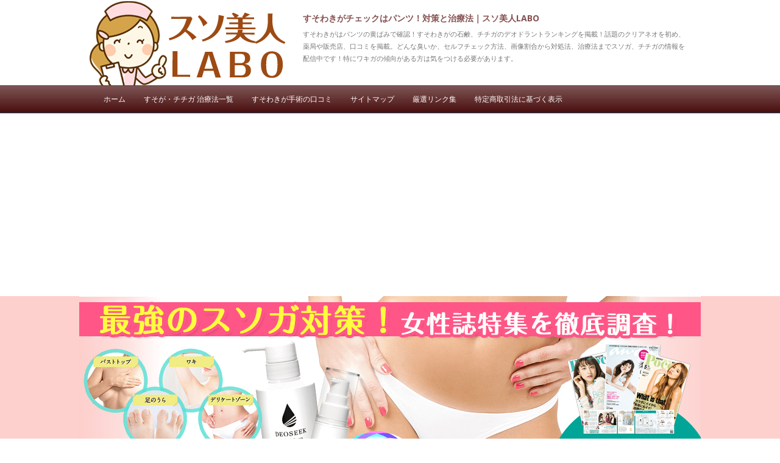

--- FILE ---
content_type: text/html; charset=UTF-8
request_url: https://xn--mcka1bqva8958eco9b.com/category/%E3%82%B9%E3%82%BD%E3%83%AF%E3%82%AD%E3%82%AC/%E6%B2%BB%E7%99%82%E6%B3%95/%E3%83%9C%E3%83%88%E3%83%83%E3%82%AF%E3%82%B9%E6%B3%A8%E5%B0%84
body_size: 11823
content:
<!DOCTYPE html>
<!--[if IE 7]>
<html class="ie ie7" lang="ja">
<![endif]-->
<!--[if IE 8]>
<html class="ie ie8" lang="ja">
<![endif]-->
<!--[if !(IE 7) & !(IE 8)]><!-->
<html lang="ja">
<!--<![endif]-->
<head>
<meta charset="UTF-8" />
<meta name="viewport" content="width=device-width" />
<meta name="google-site-verification" content="Tl0260o1e6e5TZmWtG_VM3sjxLFNJjlao_W0gqz2zE8" />

<title>ボトックス注射 | すそわきがチェックはパンツ！対策と治療法｜スソ美人LABO</title>
<link rel="profile" href="http://gmpg.org/xfn/11" />
<link rel="pingback" href="https://xn--mcka1bqva8958eco9b.com/xmlrpc.php" />
<!--[if lt IE 9]>
<script src="https://xn--mcka1bqva8958eco9b.com/wp-content/themes/twentytwelve/js/html5.js" type="text/javascript"></script>
<![endif]-->

<!-- All in One SEO Pack 2.3.16 by Michael Torbert of Semper Fi Web Design[400,446] -->
<meta name="robots" content="noindex,follow" />

<link rel="canonical" href="https://xn--mcka1bqva8958eco9b.com/category/%e3%82%b9%e3%82%bd%e3%83%af%e3%82%ad%e3%82%ac/%e6%b2%bb%e7%99%82%e6%b3%95/%e3%83%9c%e3%83%88%e3%83%83%e3%82%af%e3%82%b9%e6%b3%a8%e5%b0%84" />
<!-- /all in one seo pack -->
<link rel="alternate" type="application/rss+xml" title="すそわきがチェックはパンツ！対策と治療法｜スソ美人LABO &raquo; フィード" href="https://xn--mcka1bqva8958eco9b.com/feed" />
<link rel="alternate" type="application/rss+xml" title="すそわきがチェックはパンツ！対策と治療法｜スソ美人LABO &raquo; コメントフィード" href="https://xn--mcka1bqva8958eco9b.com/comments/feed" />
<link rel="alternate" type="application/rss+xml" title="すそわきがチェックはパンツ！対策と治療法｜スソ美人LABO &raquo; ボトックス注射 カテゴリーのフィード" href="https://xn--mcka1bqva8958eco9b.com/category/%e3%82%b9%e3%82%bd%e3%83%af%e3%82%ad%e3%82%ac/%e6%b2%bb%e7%99%82%e6%b3%95/%e3%83%9c%e3%83%88%e3%83%83%e3%82%af%e3%82%b9%e6%b3%a8%e5%b0%84/feed" />
		<script type="text/javascript">
			window._wpemojiSettings = {"baseUrl":"https:\/\/s.w.org\/images\/core\/emoji\/72x72\/","ext":".png","source":{"concatemoji":"https:\/\/xn--mcka1bqva8958eco9b.com\/wp-includes\/js\/wp-emoji-release.min.js?ver=4.5.32"}};
			!function(e,o,t){var a,n,r;function i(e){var t=o.createElement("script");t.src=e,t.type="text/javascript",o.getElementsByTagName("head")[0].appendChild(t)}for(r=Array("simple","flag","unicode8","diversity"),t.supports={everything:!0,everythingExceptFlag:!0},n=0;n<r.length;n++)t.supports[r[n]]=function(e){var t,a,n=o.createElement("canvas"),r=n.getContext&&n.getContext("2d"),i=String.fromCharCode;if(!r||!r.fillText)return!1;switch(r.textBaseline="top",r.font="600 32px Arial",e){case"flag":return r.fillText(i(55356,56806,55356,56826),0,0),3e3<n.toDataURL().length;case"diversity":return r.fillText(i(55356,57221),0,0),a=(t=r.getImageData(16,16,1,1).data)[0]+","+t[1]+","+t[2]+","+t[3],r.fillText(i(55356,57221,55356,57343),0,0),a!=(t=r.getImageData(16,16,1,1).data)[0]+","+t[1]+","+t[2]+","+t[3];case"simple":return r.fillText(i(55357,56835),0,0),0!==r.getImageData(16,16,1,1).data[0];case"unicode8":return r.fillText(i(55356,57135),0,0),0!==r.getImageData(16,16,1,1).data[0]}return!1}(r[n]),t.supports.everything=t.supports.everything&&t.supports[r[n]],"flag"!==r[n]&&(t.supports.everythingExceptFlag=t.supports.everythingExceptFlag&&t.supports[r[n]]);t.supports.everythingExceptFlag=t.supports.everythingExceptFlag&&!t.supports.flag,t.DOMReady=!1,t.readyCallback=function(){t.DOMReady=!0},t.supports.everything||(a=function(){t.readyCallback()},o.addEventListener?(o.addEventListener("DOMContentLoaded",a,!1),e.addEventListener("load",a,!1)):(e.attachEvent("onload",a),o.attachEvent("onreadystatechange",function(){"complete"===o.readyState&&t.readyCallback()})),(a=t.source||{}).concatemoji?i(a.concatemoji):a.wpemoji&&a.twemoji&&(i(a.twemoji),i(a.wpemoji)))}(window,document,window._wpemojiSettings);
		</script>
		<style type="text/css">
img.wp-smiley,
img.emoji {
	display: inline !important;
	border: none !important;
	box-shadow: none !important;
	height: 1em !important;
	width: 1em !important;
	margin: 0 .07em !important;
	vertical-align: -0.1em !important;
	background: none !important;
	padding: 0 !important;
}
</style>
<link rel='stylesheet' id='font-awesome-css'  href='//netdna.bootstrapcdn.com/font-awesome/4.1.0/css/font-awesome.css' type='text/css' media='screen' />
<link rel='stylesheet' id='wordpress-popular-posts-css-css'  href='https://xn--mcka1bqva8958eco9b.com/wp-content/plugins/wordpress-popular-posts/public/css/wpp.css?ver=4.0.0' type='text/css' media='all' />
<link rel='stylesheet' id='twentytwelve-fonts-css'  href='https://fonts.googleapis.com/css?family=Open+Sans:400italic,700italic,400,700&#038;subset=latin,latin-ext' type='text/css' media='all' />
<link rel='stylesheet' id='twentytwelve-style-css'  href='https://xn--mcka1bqva8958eco9b.com/wp-content/themes/twentytwelve/style.css?ver=4.5.32' type='text/css' media='all' />
<!--[if lt IE 9]>
<link rel='stylesheet' id='twentytwelve-ie-css'  href='https://xn--mcka1bqva8958eco9b.com/wp-content/themes/twentytwelve/css/ie.css?ver=20121010' type='text/css' media='all' />
<![endif]-->
<script type='text/javascript' src='https://xn--mcka1bqva8958eco9b.com/wp-includes/js/jquery/jquery.js?ver=1.12.4'></script>
<script type='text/javascript' src='https://xn--mcka1bqva8958eco9b.com/wp-includes/js/jquery/jquery-migrate.min.js?ver=1.4.1'></script>
<script type='text/javascript' src='https://xn--mcka1bqva8958eco9b.com/wp-content/plugins/standard-widget-extensions/js/jquery.cookie.js?ver=4.5.32'></script>
<link rel='https://api.w.org/' href='https://xn--mcka1bqva8958eco9b.com/wp-json/' />
<link rel="EditURI" type="application/rsd+xml" title="RSD" href="https://xn--mcka1bqva8958eco9b.com/xmlrpc.php?rsd" />
<link rel="wlwmanifest" type="application/wlwmanifest+xml" href="https://xn--mcka1bqva8958eco9b.com/wp-includes/wlwmanifest.xml" /> 
<meta name="generator" content="WordPress 4.5.32" />
<script type="text/javascript">
	window._wp_rp_static_base_url = 'https://rp.zemanta.com/static/';
	window._wp_rp_wp_ajax_url = "https://xn--mcka1bqva8958eco9b.com/wp-admin/admin-ajax.php";
	window._wp_rp_plugin_version = '3.6';
	window._wp_rp_post_id = '145';
	window._wp_rp_num_rel_posts = '6';
	window._wp_rp_thumbnails = false;
	window._wp_rp_post_title = '%E3%81%99%E3%81%9D%E3%82%8F%E3%81%8D%E3%81%8C%E6%B2%BB%E7%99%82%E3%81%AE%E9%87%91%E9%A1%8D%E3%81%AF%EF%BC%9F%E6%89%8B%E8%A1%93%E8%B2%BB%E7%94%A8%E3%81%A8%E4%BE%A1%E6%A0%BC%E3%81%AE%E3%81%BE%E3%81%A8%E3%82%81';
	window._wp_rp_post_tags = ['%E3%81%99%E3%81%9D%E3%82%8F%E3%81%8D%E3%81%8C', '%E3%83%9C%E3%83%88%E3%83%83%E3%82%AF%E3%82%B9%E6%B3%A8%E5%B0%84', '%E3%82%BB%E3%83%AB%E3%83%95%E3%83%81%E3%82%A7%E3%83%83%E3%82%AF', '%E3%82%B9%E3%82%BD%E3%82%AC+%E8%87%AD%E3%81%84', '%E6%B2%BB%E7%99%82%E6%B3%95', '%E3%83%93%E3%83%A5%E3%83%BC%E3%83%9B%E3%83%83%E3%83%88%E6%B2%BB%E7%99%82', '%E3%82%B9%E3%82%BD%E3%83%AF%E3%82%AD%E3%82%AC', '%E9%9B%BB%E6%B0%97%E5%87%9D%E5%9B%BA%E6%B3%95', '%E3%83%81%E3%83%81%E3%82%AC', '%E9%9B%BB%E6%B0%97%E5%87%9D%E5%9B%BA%E6%B3%95', '%E3%82%A6%E3%83%AB%E3%82%BB%E3%83%A9%E3%83%89%E3%83%A9%E3%82%A4', '%E3%83%9F%E3%83%A9%E3%83%89%E3%83%A9%E3%82%A4', '%E3%83%93%E3%83%A5%E3%83%BC%E3%83%9B%E3%83%83%E3%83%88', '%E3%82%B9%E3%82%BD%E3%83%AF%E3%82%AD%E3%82%AC', '%E6%B2%BB%E7%99%82%E8%B2%BB', '%E3%83%9C%E3%83%88%E3%83%83%E3%82%AF%E3%82%B9%E6%B3%A8%E5%B0%84'];
</script>
<link rel="stylesheet" href="https://xn--mcka1bqva8958eco9b.com/wp-content/plugins/related-posts/static/themes/plain.css?version=3.6" />

<style>
.scroll-back-to-top-wrapper {
    position: fixed;
	opacity: 0;
	visibility: hidden;
	overflow: hidden;
	text-align: center;
	z-index: 99999999;
    background-color: #777777;
	color: #eeeeee;
	width: 50px;
	height: 48px;
	line-height: 48px;
	right: 30px;
	bottom: 30px;
	padding-top: 2px;
	border-top-left-radius: 10px;
	border-top-right-radius: 10px;
	border-bottom-right-radius: 10px;
	border-bottom-left-radius: 10px;
	-webkit-transition: all 0.5s ease-in-out;
	-moz-transition: all 0.5s ease-in-out;
	-ms-transition: all 0.5s ease-in-out;
	-o-transition: all 0.5s ease-in-out;
	transition: all 0.5s ease-in-out;
}
.scroll-back-to-top-wrapper:hover {
	background-color: #888888;
  color: #eeeeee;
}
.scroll-back-to-top-wrapper.show {
    visibility:visible;
    cursor:pointer;
	opacity: 1.0;
}
.scroll-back-to-top-wrapper i.fa {
	line-height: inherit;
}
.scroll-back-to-top-wrapper .fa-lg {
	vertical-align: 0;
}
</style>
<style type="text/css">
        .hm-swe-resize-message {
        height: 50%;
        width: 50%;
        margin: auto;
        position: absolute;
        top: 0; left: 0; bottom: 0; right: 0;
        z-index: 99999;

        color: white;
    }

    .hm-swe-modal-background {
        position: fixed;
        top: 0; left: 0; 	bottom: 0; right: 0;
        background: none repeat scroll 0% 0% rgba(0, 0, 0, 0.85);
        z-index: 99998;
        display: none;
    }
</style>
    

<!-----------
<script async src="//pagead2.googlesyndication.com/pagead/js/adsbygoogle.js"></script>
<script>
  (adsbygoogle = window.adsbygoogle || []).push({
    google_ad_client: "ca-pub-2600135123289697",
    enable_page_level_ads: true
  });
</script>
------------->


<script data-ad-client="ca-pub-2600135123289697" async src="https://pagead2.googlesyndication.com/pagead/js/adsbygoogle.js"></script>

</head>

<body class="archive category category-23 custom-font-enabled single-author">


	
<header id="masthead" class="site-header" role="banner">





<hgroup style="min-height:120px">



		

			<h1 class="site-title"><a href="https://xn--mcka1bqva8958eco9b.com/" title="すそわきがチェックはパンツ！対策と治療法｜スソ美人LABO" rel="home">すそわきがチェックはパンツ！対策と治療法｜スソ美人LABO</a></h1>




						
			<h2 class="site-description">すそわきがはパンツの黄ばみで確認！すそわきがの石鹸、チチガのデオドラントランキングを掲載！話題のクリアネオを初め、薬局や販売店、口コミを掲載。どんな臭いか、セルフチェック方法、画像割合から対処法、治療法までスソガ、チチガの情報を配信中です！特にワキガの傾向がある方は気をつける必要があります。</h2>
		</hgroup>


<div class="gnavi">
		<nav id="site-navigation" class="main-navigation" role="navigation">
			<button class="menu-toggle">メニュー</button>
			<a class="assistive-text" href="#content" title="コンテンツへ移動">コンテンツへ移動</a>
			<div class="nav-menu"><ul><li ><a href="https://xn--mcka1bqva8958eco9b.com/">ホーム</a></li><li class="page_item page-item-168"><a href="https://xn--mcka1bqva8958eco9b.com/%e6%b2%bb%e7%99%82%e6%b3%95%e4%b8%80%e8%a6%a7">すそが・チチガ 治療法一覧</a></li><li class="page_item page-item-82"><a href="https://xn--mcka1bqva8958eco9b.com/%e6%89%8b%e8%a1%93-%e5%8f%a3%e3%82%b3%e3%83%9f">すそわきが手術の口コミ</a></li><li class="page_item page-item-5"><a href="https://xn--mcka1bqva8958eco9b.com/%e3%82%b5%e3%82%a4%e3%83%88%e3%83%9e%e3%83%83%e3%83%97">サイトマップ</a></li><li class="page_item page-item-222"><a href="https://xn--mcka1bqva8958eco9b.com/links">厳選リンク集</a></li><li class="page_item page-item-216"><a href="https://xn--mcka1bqva8958eco9b.com/%e7%89%b9%e5%ae%9a%e5%95%86%e5%8f%96%e5%bc%95%e6%b3%95%e3%81%ab%e5%9f%ba%e3%81%a5%e3%81%8f%e8%a1%a8%e7%a4%ba">特定商取引法に基づく表示</a></li></ul></div>
		</nav><!-- #site-navigation -->
</div>

			</header><!-- #masthead -->














<div style="
    background: #fdd0cd;
    height: 354px;
    margin-bottom: 35px;
">
<div style="
    width: 1020px;
    margin: 0 auto;
">
<a href="https://track.affiliate-b.com/visit.php?guid=ON&a=z8599c-G297052N&p=B4856439" target="_blank" rel="nofollow" onclick="ga('send','event','Outbound','Click','PCmain',true);"><img src="https://xn--mcka1bqva8958eco9b.com/wp-content/uploads/2017/08/susodeo.jpg"></a>
</div>
</div>






<div id="page" class="hfeed site">








	<div id="main" class="wrapper">








	<section id="primary" class="site-content">
		<div id="content" role="main">

					<header class="archive-header">
				<h1 class="archive-title">カテゴリー別アーカイブ: <span>ボトックス注射</span></h1>

						</header><!-- .archive-header -->

			



	<article id="post-145" class="post-145 post type-post status-publish format-standard hentry category-41 category-1 category-2 category-40 category-23 category-42 category-25 category-26 category-32 tag-22 tag-7 tag-6 tag-11 tag-28 tag-24 tag-18 tag-30">
				<header class="entry-header">
			
						<h1 class="entry-title">
				<a href="https://xn--mcka1bqva8958eco9b.com/%e6%b2%bb%e7%99%82-%e9%87%91%e9%a1%8d-145.html" rel="bookmark">すそわきが治療の金額は？手術費用と価格のまとめ</a>
			</h1>
								</header><!-- .entry-header -->




				<div class="entry-summary">
			デリケートゾーンがワキガのように臭い、すそわきが。
自分でケアしても、なかなか臭いが取れない場合、医療機関などで治療は出来るのでしょうか。
また、気になる費用はどのぐらいになるのでしょうか。

すそわきがの治療
すそわきがはアポクリン汗腺から出る汗が、皮膚にいる常在菌の働きで、臭いが発生します。
そのため、アポクリン汗腺から汗を出なくする方法、アポクリン汗腺の機能を何らかの方法で失わせ...&nbsp;&nbsp;&nbsp;<a href="https://xn--mcka1bqva8958eco9b.com/%e6%b2%bb%e7%99%82-%e9%87%91%e9%a1%8d-145.html">[この記事の続きを読む]</a>		</div><!-- .entry-summary -->
		
		<footer class="entry-meta">
			カテゴリー: <a href="https://xn--mcka1bqva8958eco9b.com/category/%e3%82%b9%e3%82%bd%e3%83%af%e3%82%ad%e3%82%ac/%e3%82%a6%e3%83%ab%e3%82%bb%e3%83%a9%e3%83%89%e3%83%a9%e3%82%a4" rel="category tag">ウルセラドライ</a>, <a href="https://xn--mcka1bqva8958eco9b.com/category/%e3%82%b9%e3%82%bd%e3%83%af%e3%82%ad%e3%82%ac" rel="category tag">スソワキガ</a>, <a href="https://xn--mcka1bqva8958eco9b.com/category/%e3%83%81%e3%83%81%e3%82%ac" rel="category tag">チチガ</a>, <a href="https://xn--mcka1bqva8958eco9b.com/category/%e3%82%b9%e3%82%bd%e3%83%af%e3%82%ad%e3%82%ac/%e3%83%93%e3%83%a5%e3%83%bc%e3%83%9b%e3%83%83%e3%83%88" rel="category tag">ビューホット</a>, <a href="https://xn--mcka1bqva8958eco9b.com/category/%e3%82%b9%e3%82%bd%e3%83%af%e3%82%ad%e3%82%ac/%e6%b2%bb%e7%99%82%e6%b3%95/%e3%83%9c%e3%83%88%e3%83%83%e3%82%af%e3%82%b9%e6%b3%a8%e5%b0%84" rel="category tag">ボトックス注射</a>, <a href="https://xn--mcka1bqva8958eco9b.com/category/%e3%82%b9%e3%82%bd%e3%83%af%e3%82%ad%e3%82%ac/%e3%83%9f%e3%83%a9%e3%83%89%e3%83%a9%e3%82%a4" rel="category tag">ミラドライ</a>, <a href="https://xn--mcka1bqva8958eco9b.com/category/%e3%82%b9%e3%82%bd%e3%83%af%e3%82%ad%e3%82%ac/%e6%b2%bb%e7%99%82%e8%b2%bb" rel="category tag">治療費</a>, <a href="https://xn--mcka1bqva8958eco9b.com/category/%e3%83%81%e3%83%81%e3%82%ac/%e6%b2%bb%e7%99%82%e8%b2%bb-%e3%83%81%e3%83%81%e3%82%ac" rel="category tag">治療費</a>, <a href="https://xn--mcka1bqva8958eco9b.com/category/%e3%82%b9%e3%82%bd%e3%83%af%e3%82%ad%e3%82%ac/%e9%9b%bb%e6%b0%97%e5%87%9d%e5%9b%ba%e6%b3%95" rel="category tag">電気凝固法</a> | タグ: <a href="https://xn--mcka1bqva8958eco9b.com/tag/%e3%81%99%e3%81%9d%e3%82%8f%e3%81%8d%e3%81%8c" rel="tag">すそわきが</a>, <a href="https://xn--mcka1bqva8958eco9b.com/tag/%e3%82%b9%e3%82%bd%e3%82%ac-%e8%87%ad%e3%81%84" rel="tag">スソガ 臭い</a>, <a href="https://xn--mcka1bqva8958eco9b.com/tag/%e3%82%b9%e3%82%bd%e3%83%af%e3%82%ad%e3%82%ac" rel="tag">スソワキガ</a>, <a href="https://xn--mcka1bqva8958eco9b.com/tag/%e3%82%bb%e3%83%ab%e3%83%95%e3%83%81%e3%82%a7%e3%83%83%e3%82%af" rel="tag">セルフチェック</a>, <a href="https://xn--mcka1bqva8958eco9b.com/tag/%e3%83%93%e3%83%a5%e3%83%bc%e3%83%9b%e3%83%83%e3%83%88%e6%b2%bb%e7%99%82" rel="tag">ビューホット治療</a>, <a href="https://xn--mcka1bqva8958eco9b.com/tag/%e3%83%9c%e3%83%88%e3%83%83%e3%82%af%e3%82%b9%e6%b3%a8%e5%b0%84" rel="tag">ボトックス注射</a>, <a href="https://xn--mcka1bqva8958eco9b.com/tag/%e6%b2%bb%e7%99%82%e6%b3%95" rel="tag">治療法</a>, <a href="https://xn--mcka1bqva8958eco9b.com/tag/%e9%9b%bb%e6%b0%97%e5%87%9d%e5%9b%ba%e6%b3%95" rel="tag">電気凝固法</a> | 投稿日: <a href="https://xn--mcka1bqva8958eco9b.com/%e6%b2%bb%e7%99%82-%e9%87%91%e9%a1%8d-145.html" title="8:56 PM" rel="bookmark"><time class="entry-date" datetime="2016-11-02T20:56:01+00:00">2016年11月2日</time></a> | <span class="by-author">投稿者: <span class="author vcard"><a class="url fn n" href="https://xn--mcka1bqva8958eco9b.com/author/kurasty" title="kurasty の投稿をすべて表示" rel="author">kurasty</a></span></span>								</footer><!-- .entry-meta -->
	</article><!-- #post -->






	<article id="post-116" class="post-116 post type-post status-publish format-standard hentry category-2 category-9 category-12 category-23 tag-3 tag-13 tag-27 tag-24 tag-18">
				<header class="entry-header">
			
						<h1 class="entry-title">
				<a href="https://xn--mcka1bqva8958eco9b.com/%e3%83%81%e3%83%81%e3%82%ac-%e3%83%9c%e3%83%88%e3%83%83%e3%82%af%e3%82%b9-116.html" rel="bookmark">チチガの治療法 &#8211; ボトックス注射のメリットデメリット</a>
			</h1>
								</header><!-- .entry-header -->




				<div class="entry-summary">
			乳首がワキガのように臭うチチガ。
汗を拭いたり、食事に気をつけていても、油断すると臭いがきつくなる。
自分で毎日ケアするのも大変なので、チチガを治療したい、と考える女性も多いようです。
チチガの治療には、いくつか方法があるようですが、一番手軽に出来る治療はボトックス注射かもしれません。
顔のシワとりなどによく使われるボトックス注射ですが、チチガにも効果が出るようです。

ボトックス注射...&nbsp;&nbsp;&nbsp;<a href="https://xn--mcka1bqva8958eco9b.com/%e3%83%81%e3%83%81%e3%82%ac-%e3%83%9c%e3%83%88%e3%83%83%e3%82%af%e3%82%b9-116.html">[この記事の続きを読む]</a>		</div><!-- .entry-summary -->
		
		<footer class="entry-meta">
			カテゴリー: <a href="https://xn--mcka1bqva8958eco9b.com/category/%e3%83%81%e3%83%81%e3%82%ac" rel="category tag">チチガ</a>, <a href="https://xn--mcka1bqva8958eco9b.com/category/%e3%83%81%e3%83%81%e3%82%ac/%e3%83%81%e3%83%81%e3%82%ac%e3%82%bb%e3%83%ab%e3%83%95%e3%83%81%e3%82%a7%e3%83%83%e3%82%af" rel="category tag">チチガセルフチェック</a>, <a href="https://xn--mcka1bqva8958eco9b.com/category/%e3%83%81%e3%83%81%e3%82%ac/%e3%83%81%e3%83%81%e3%82%ac%e4%ba%88%e9%98%b2%e5%af%be%e7%ad%96" rel="category tag">チチガ予防/対策</a>, <a href="https://xn--mcka1bqva8958eco9b.com/category/%e3%82%b9%e3%82%bd%e3%83%af%e3%82%ad%e3%82%ac/%e6%b2%bb%e7%99%82%e6%b3%95/%e3%83%9c%e3%83%88%e3%83%83%e3%82%af%e3%82%b9%e6%b3%a8%e5%b0%84" rel="category tag">ボトックス注射</a> | タグ: <a href="https://xn--mcka1bqva8958eco9b.com/tag/%e3%83%81%e3%83%81%e3%82%ac" rel="tag">チチガ</a>, <a href="https://xn--mcka1bqva8958eco9b.com/tag/%e3%83%81%e3%83%81%e3%82%ac%e4%ba%88%e9%98%b2" rel="tag">チチガ予防</a>, <a href="https://xn--mcka1bqva8958eco9b.com/tag/%e3%83%81%e3%83%81%e3%82%ac%e6%b2%bb%e7%99%82%e8%b2%bb" rel="tag">チチガ治療費</a>, <a href="https://xn--mcka1bqva8958eco9b.com/tag/%e3%83%9c%e3%83%88%e3%83%83%e3%82%af%e3%82%b9%e6%b3%a8%e5%b0%84" rel="tag">ボトックス注射</a>, <a href="https://xn--mcka1bqva8958eco9b.com/tag/%e6%b2%bb%e7%99%82%e6%b3%95" rel="tag">治療法</a> | 投稿日: <a href="https://xn--mcka1bqva8958eco9b.com/%e3%83%81%e3%83%81%e3%82%ac-%e3%83%9c%e3%83%88%e3%83%83%e3%82%af%e3%82%b9-116.html" title="4:17 PM" rel="bookmark"><time class="entry-date" datetime="2016-10-28T16:17:09+00:00">2016年10月28日</time></a> | <span class="by-author">投稿者: <span class="author vcard"><a class="url fn n" href="https://xn--mcka1bqva8958eco9b.com/author/kurasty" title="kurasty の投稿をすべて表示" rel="author">kurasty</a></span></span>								</footer><!-- .entry-meta -->
	</article><!-- #post -->






	<article id="post-101" class="post-101 post type-post status-publish format-standard hentry category-2 category-12 category-23 tag-3 tag-13 tag-18">
				<header class="entry-header">
			
						<h1 class="entry-title">
				<a href="https://xn--mcka1bqva8958eco9b.com/%e3%82%b3%e3%83%b3%e3%83%97%e3%83%ac%e3%83%83%e3%82%af%e3%82%b9-%e8%a7%a3%e6%b6%88-101.html" rel="bookmark">チチガのコンプレックスを解消する方法</a>
			</h1>
								</header><!-- .entry-header -->




				<div class="entry-summary">
			ワキガと並んで、悩んでいる方が多いのが「チチガ」です。
ワキガに関しては制汗剤で日常の臭いをある程度抑える事ができますが、チチガに関しては悩みを断ち切れず困っている人も多いのが現状です。パートナーの方と、そういった行為になったら、、？と踏み切れずに悩みを抱える方もたくさん居るようです。
しかし、チチガというコンプレックスを解消し、何事も無いように日常生活を楽しんだり、パートナーとの生活を楽しむ...&nbsp;&nbsp;&nbsp;<a href="https://xn--mcka1bqva8958eco9b.com/%e3%82%b3%e3%83%b3%e3%83%97%e3%83%ac%e3%83%83%e3%82%af%e3%82%b9-%e8%a7%a3%e6%b6%88-101.html">[この記事の続きを読む]</a>		</div><!-- .entry-summary -->
		
		<footer class="entry-meta">
			カテゴリー: <a href="https://xn--mcka1bqva8958eco9b.com/category/%e3%83%81%e3%83%81%e3%82%ac" rel="category tag">チチガ</a>, <a href="https://xn--mcka1bqva8958eco9b.com/category/%e3%83%81%e3%83%81%e3%82%ac/%e3%83%81%e3%83%81%e3%82%ac%e4%ba%88%e9%98%b2%e5%af%be%e7%ad%96" rel="category tag">チチガ予防/対策</a>, <a href="https://xn--mcka1bqva8958eco9b.com/category/%e3%82%b9%e3%82%bd%e3%83%af%e3%82%ad%e3%82%ac/%e6%b2%bb%e7%99%82%e6%b3%95/%e3%83%9c%e3%83%88%e3%83%83%e3%82%af%e3%82%b9%e6%b3%a8%e5%b0%84" rel="category tag">ボトックス注射</a> | タグ: <a href="https://xn--mcka1bqva8958eco9b.com/tag/%e3%83%81%e3%83%81%e3%82%ac" rel="tag">チチガ</a>, <a href="https://xn--mcka1bqva8958eco9b.com/tag/%e3%83%81%e3%83%81%e3%82%ac%e4%ba%88%e9%98%b2" rel="tag">チチガ予防</a>, <a href="https://xn--mcka1bqva8958eco9b.com/tag/%e6%b2%bb%e7%99%82%e6%b3%95" rel="tag">治療法</a> | 投稿日: <a href="https://xn--mcka1bqva8958eco9b.com/%e3%82%b3%e3%83%b3%e3%83%97%e3%83%ac%e3%83%83%e3%82%af%e3%82%b9-%e8%a7%a3%e6%b6%88-101.html" title="4:38 PM" rel="bookmark"><time class="entry-date" datetime="2016-10-12T16:38:21+00:00">2016年10月12日</time></a> | <span class="by-author">投稿者: <span class="author vcard"><a class="url fn n" href="https://xn--mcka1bqva8958eco9b.com/author/kurasty" title="kurasty の投稿をすべて表示" rel="author">kurasty</a></span></span>								</footer><!-- .entry-meta -->
	</article><!-- #post -->






	<article id="post-53" class="post-53 post type-post status-publish format-standard hentry category-1 category-23 category-17 tag-22 tag-5 tag-7 tag-6 tag-28 tag-29 tag-18 tag-30">
				<header class="entry-header">
			
						<h1 class="entry-title">
				<a href="https://xn--mcka1bqva8958eco9b.com/%e3%81%99%e3%81%9d%e3%82%8f%e3%81%8d%e3%81%8c-%e6%b2%bb%e7%99%82%e6%b3%95-53.html" rel="bookmark">すそわきが・スソガの治療法 &#8211; ボトックス、電気凝固法、ビューホット治療</a>
			</h1>
								</header><!-- .entry-header -->




				<div class="entry-summary">
			すそわきがで悩んでいるみなさん。自宅でも簡単にできるセルフケアはもう試しましたか？セルフケアを行ってもにおいが改善されない場合には、クリニックでの治療も考えてみてはいかがですか？今回は、現在クリニックで行われている主なすそわきがの治療法を紹介したいと思います。

ビューホット治療
メスを使わない最新の治療法です。この治療法は日本で開発され、2014年から施術を受けられるようになりました。何度...&nbsp;&nbsp;&nbsp;<a href="https://xn--mcka1bqva8958eco9b.com/%e3%81%99%e3%81%9d%e3%82%8f%e3%81%8d%e3%81%8c-%e6%b2%bb%e7%99%82%e6%b3%95-53.html">[この記事の続きを読む]</a>		</div><!-- .entry-summary -->
		
		<footer class="entry-meta">
			カテゴリー: <a href="https://xn--mcka1bqva8958eco9b.com/category/%e3%82%b9%e3%82%bd%e3%83%af%e3%82%ad%e3%82%ac" rel="category tag">スソワキガ</a>, <a href="https://xn--mcka1bqva8958eco9b.com/category/%e3%82%b9%e3%82%bd%e3%83%af%e3%82%ad%e3%82%ac/%e6%b2%bb%e7%99%82%e6%b3%95/%e3%83%9c%e3%83%88%e3%83%83%e3%82%af%e3%82%b9%e6%b3%a8%e5%b0%84" rel="category tag">ボトックス注射</a>, <a href="https://xn--mcka1bqva8958eco9b.com/category/%e3%82%b9%e3%82%bd%e3%83%af%e3%82%ad%e3%82%ac/%e6%b2%bb%e7%99%82%e6%b3%95" rel="category tag">治療法</a> | タグ: <a href="https://xn--mcka1bqva8958eco9b.com/tag/%e3%81%99%e3%81%9d%e3%82%8f%e3%81%8d%e3%81%8c" rel="tag">すそわきが</a>, <a href="https://xn--mcka1bqva8958eco9b.com/tag/%e3%82%b9%e3%82%bd%e3%82%ac" rel="tag">スソガ</a>, <a href="https://xn--mcka1bqva8958eco9b.com/tag/%e3%82%b9%e3%82%bd%e3%82%ac-%e8%87%ad%e3%81%84" rel="tag">スソガ 臭い</a>, <a href="https://xn--mcka1bqva8958eco9b.com/tag/%e3%82%b9%e3%82%bd%e3%83%af%e3%82%ad%e3%82%ac" rel="tag">スソワキガ</a>, <a href="https://xn--mcka1bqva8958eco9b.com/tag/%e3%83%93%e3%83%a5%e3%83%bc%e3%83%9b%e3%83%83%e3%83%88%e6%b2%bb%e7%99%82" rel="tag">ビューホット治療</a>, <a href="https://xn--mcka1bqva8958eco9b.com/tag/%e3%83%9c%e3%83%88%e3%83%83%e3%82%af%e3%82%b9%e6%b2%bb%e7%99%82" rel="tag">ボトックス治療</a>, <a href="https://xn--mcka1bqva8958eco9b.com/tag/%e6%b2%bb%e7%99%82%e6%b3%95" rel="tag">治療法</a>, <a href="https://xn--mcka1bqva8958eco9b.com/tag/%e9%9b%bb%e6%b0%97%e5%87%9d%e5%9b%ba%e6%b3%95" rel="tag">電気凝固法</a> | 投稿日: <a href="https://xn--mcka1bqva8958eco9b.com/%e3%81%99%e3%81%9d%e3%82%8f%e3%81%8d%e3%81%8c-%e6%b2%bb%e7%99%82%e6%b3%95-53.html" title="4:51 PM" rel="bookmark"><time class="entry-date" datetime="2016-09-12T16:51:05+00:00">2016年9月12日</time></a> | <span class="by-author">投稿者: <span class="author vcard"><a class="url fn n" href="https://xn--mcka1bqva8958eco9b.com/author/kurasty" title="kurasty の投稿をすべて表示" rel="author">kurasty</a></span></span>								</footer><!-- .entry-meta -->
	</article><!-- #post -->






	<article id="post-47" class="post-47 post type-post status-publish format-standard hentry category-1 category-23 category-17 tag-22 tag-5 tag-6 tag-24 tag-18">
				<header class="entry-header">
			
						<h1 class="entry-title">
				<a href="https://xn--mcka1bqva8958eco9b.com/%e3%83%9c%e3%83%88%e3%83%83%e3%82%af%e3%82%b9%e6%b3%a8%e5%b0%84-47.html" rel="bookmark">すそわきが治療のボトックス注射の料金は？</a>
			</h1>
								</header><!-- .entry-header -->




				<div class="entry-summary">
			すそわきがの治療にボトックス注射をするという治療法があります。ボトックス注射は汗を抑える効果があるので多汗症の治療に用いられることが多いのですが、同時に汗を抑えることでにおいの発生を防ぐことができるので、ワキガやすそわきがの治療にも用いられています。今回はすそわきがのボトックス治療について紹介したいと思います。

ボトックスってなに？

ボトックス治療とは、注射によって汗腺の働きとを抑える...&nbsp;&nbsp;&nbsp;<a href="https://xn--mcka1bqva8958eco9b.com/%e3%83%9c%e3%83%88%e3%83%83%e3%82%af%e3%82%b9%e6%b3%a8%e5%b0%84-47.html">[この記事の続きを読む]</a>		</div><!-- .entry-summary -->
		
		<footer class="entry-meta">
			カテゴリー: <a href="https://xn--mcka1bqva8958eco9b.com/category/%e3%82%b9%e3%82%bd%e3%83%af%e3%82%ad%e3%82%ac" rel="category tag">スソワキガ</a>, <a href="https://xn--mcka1bqva8958eco9b.com/category/%e3%82%b9%e3%82%bd%e3%83%af%e3%82%ad%e3%82%ac/%e6%b2%bb%e7%99%82%e6%b3%95/%e3%83%9c%e3%83%88%e3%83%83%e3%82%af%e3%82%b9%e6%b3%a8%e5%b0%84" rel="category tag">ボトックス注射</a>, <a href="https://xn--mcka1bqva8958eco9b.com/category/%e3%82%b9%e3%82%bd%e3%83%af%e3%82%ad%e3%82%ac/%e6%b2%bb%e7%99%82%e6%b3%95" rel="category tag">治療法</a> | タグ: <a href="https://xn--mcka1bqva8958eco9b.com/tag/%e3%81%99%e3%81%9d%e3%82%8f%e3%81%8d%e3%81%8c" rel="tag">すそわきが</a>, <a href="https://xn--mcka1bqva8958eco9b.com/tag/%e3%82%b9%e3%82%bd%e3%82%ac" rel="tag">スソガ</a>, <a href="https://xn--mcka1bqva8958eco9b.com/tag/%e3%82%b9%e3%82%bd%e3%83%af%e3%82%ad%e3%82%ac" rel="tag">スソワキガ</a>, <a href="https://xn--mcka1bqva8958eco9b.com/tag/%e3%83%9c%e3%83%88%e3%83%83%e3%82%af%e3%82%b9%e6%b3%a8%e5%b0%84" rel="tag">ボトックス注射</a>, <a href="https://xn--mcka1bqva8958eco9b.com/tag/%e6%b2%bb%e7%99%82%e6%b3%95" rel="tag">治療法</a> | 投稿日: <a href="https://xn--mcka1bqva8958eco9b.com/%e3%83%9c%e3%83%88%e3%83%83%e3%82%af%e3%82%b9%e6%b3%a8%e5%b0%84-47.html" title="9:43 PM" rel="bookmark"><time class="entry-date" datetime="2016-07-29T21:43:35+00:00">2016年7月29日</time></a> | <span class="by-author">投稿者: <span class="author vcard"><a class="url fn n" href="https://xn--mcka1bqva8958eco9b.com/author/kurasty" title="kurasty の投稿をすべて表示" rel="author">kurasty</a></span></span>								</footer><!-- .entry-meta -->
	</article><!-- #post -->



		
		</div><!-- #content -->
	</section><!-- #primary -->


			<div id="secondary" class="widget-area" role="complementary">
			<aside id="text-3" class="widget widget_text">			<div class="textwidget"><a href="https://track.affiliate-b.com/visit.php?guid=ON&a=z8599c-G297052N&p=B4856439" target="_blank" rel="nofollow"><img src="https://www.affiliate-b.com/upload_image/8599-1504762587-3.jpg" width="100%" style="border:none;" alt="デオシーク" /></a></div>
		</aside><aside id="categories-2" class="widget widget_categories"><h3 class="widget-title">カテゴリー</h3>		<ul>
	<li class="cat-item cat-item-68"><a href="https://xn--mcka1bqva8958eco9b.com/category/%e3%82%af%e3%83%aa%e3%82%a2%e3%83%8d%e3%82%aa%e3%83%91%e3%83%bc%e3%83%ab" >クリアネオパール</a>
</li>
	<li class="cat-item cat-item-1 current-cat-ancestor"><a href="https://xn--mcka1bqva8958eco9b.com/category/%e3%82%b9%e3%82%bd%e3%83%af%e3%82%ad%e3%82%ac" >スソワキガ</a>
<ul class='children'>
	<li class="cat-item cat-item-41"><a href="https://xn--mcka1bqva8958eco9b.com/category/%e3%82%b9%e3%82%bd%e3%83%af%e3%82%ad%e3%82%ac/%e3%82%a6%e3%83%ab%e3%82%bb%e3%83%a9%e3%83%89%e3%83%a9%e3%82%a4" >ウルセラドライ</a>
</li>
	<li class="cat-item cat-item-10"><a href="https://xn--mcka1bqva8958eco9b.com/category/%e3%82%b9%e3%82%bd%e3%83%af%e3%82%ad%e3%82%ac/%e3%82%b9%e3%82%bd%e3%82%ac%e3%82%bb%e3%83%ab%e3%83%95%e3%83%81%e3%82%a7%e3%83%83%e3%82%af" >スソガセルフチェック</a>
</li>
	<li class="cat-item cat-item-40"><a href="https://xn--mcka1bqva8958eco9b.com/category/%e3%82%b9%e3%82%bd%e3%83%af%e3%82%ad%e3%82%ac/%e3%83%93%e3%83%a5%e3%83%bc%e3%83%9b%e3%83%83%e3%83%88" >ビューホット</a>
</li>
	<li class="cat-item cat-item-42"><a href="https://xn--mcka1bqva8958eco9b.com/category/%e3%82%b9%e3%82%bd%e3%83%af%e3%82%ad%e3%82%ac/%e3%83%9f%e3%83%a9%e3%83%89%e3%83%a9%e3%82%a4" >ミラドライ</a>
</li>
	<li class="cat-item cat-item-19"><a href="https://xn--mcka1bqva8958eco9b.com/category/%e3%82%b9%e3%82%bd%e3%83%af%e3%82%ad%e3%82%ac/%e4%ba%88%e9%98%b2%e5%af%be%e7%ad%96" >予防対策</a>
</li>
	<li class="cat-item cat-item-17 current-cat-parent current-cat-ancestor"><a href="https://xn--mcka1bqva8958eco9b.com/category/%e3%82%b9%e3%82%bd%e3%83%af%e3%82%ad%e3%82%ac/%e6%b2%bb%e7%99%82%e6%b3%95" >治療法</a>
	<ul class='children'>
	<li class="cat-item cat-item-23 current-cat"><a href="https://xn--mcka1bqva8958eco9b.com/category/%e3%82%b9%e3%82%bd%e3%83%af%e3%82%ad%e3%82%ac/%e6%b2%bb%e7%99%82%e6%b3%95/%e3%83%9c%e3%83%88%e3%83%83%e3%82%af%e3%82%b9%e6%b3%a8%e5%b0%84" >ボトックス注射</a>
</li>
	</ul>
</li>
	<li class="cat-item cat-item-25"><a href="https://xn--mcka1bqva8958eco9b.com/category/%e3%82%b9%e3%82%bd%e3%83%af%e3%82%ad%e3%82%ac/%e6%b2%bb%e7%99%82%e8%b2%bb" >治療費</a>
</li>
	<li class="cat-item cat-item-16"><a href="https://xn--mcka1bqva8958eco9b.com/category/%e3%82%b9%e3%82%bd%e3%83%af%e3%82%ad%e3%82%ac/%e7%97%85%e9%99%a2" >病院</a>
</li>
	<li class="cat-item cat-item-38"><a href="https://xn--mcka1bqva8958eco9b.com/category/%e3%82%b9%e3%82%bd%e3%83%af%e3%82%ad%e3%82%ac/%e7%9f%b3%e9%b9%b8" >石鹸</a>
</li>
	<li class="cat-item cat-item-52"><a href="https://xn--mcka1bqva8958eco9b.com/category/%e3%82%b9%e3%82%bd%e3%83%af%e3%82%ad%e3%82%ac/%e8%8a%b8%e8%83%bd%e4%ba%ba" >芸能人</a>
</li>
	<li class="cat-item cat-item-32"><a href="https://xn--mcka1bqva8958eco9b.com/category/%e3%82%b9%e3%82%bd%e3%83%af%e3%82%ad%e3%82%ac/%e9%9b%bb%e6%b0%97%e5%87%9d%e5%9b%ba%e6%b3%95" >電気凝固法</a>
</li>
</ul>
</li>
	<li class="cat-item cat-item-2"><a href="https://xn--mcka1bqva8958eco9b.com/category/%e3%83%81%e3%83%81%e3%82%ac" >チチガ</a>
<ul class='children'>
	<li class="cat-item cat-item-9"><a href="https://xn--mcka1bqva8958eco9b.com/category/%e3%83%81%e3%83%81%e3%82%ac/%e3%83%81%e3%83%81%e3%82%ac%e3%82%bb%e3%83%ab%e3%83%95%e3%83%81%e3%82%a7%e3%83%83%e3%82%af" >チチガセルフチェック</a>
</li>
	<li class="cat-item cat-item-12"><a href="https://xn--mcka1bqva8958eco9b.com/category/%e3%83%81%e3%83%81%e3%82%ac/%e3%83%81%e3%83%81%e3%82%ac%e4%ba%88%e9%98%b2%e5%af%be%e7%ad%96" >チチガ予防/対策</a>
	<ul class='children'>
	<li class="cat-item cat-item-44"><a href="https://xn--mcka1bqva8958eco9b.com/category/%e3%83%81%e3%83%81%e3%82%ac/%e3%83%81%e3%83%81%e3%82%ac%e4%ba%88%e9%98%b2%e5%af%be%e7%ad%96/%e3%83%93%e3%83%a5%e3%83%bc%e3%83%9b%e3%83%83%e3%83%88-%e3%83%81%e3%83%81%e3%82%ac%e4%ba%88%e9%98%b2%e5%af%be%e7%ad%96" >ビューホット</a>
</li>
	<li class="cat-item cat-item-43"><a href="https://xn--mcka1bqva8958eco9b.com/category/%e3%83%81%e3%83%81%e3%82%ac/%e3%83%81%e3%83%81%e3%82%ac%e4%ba%88%e9%98%b2%e5%af%be%e7%ad%96/%e3%83%9f%e3%83%a9%e3%83%89%e3%83%a9%e3%82%a4-%e3%83%81%e3%83%81%e3%82%ac%e4%ba%88%e9%98%b2%e5%af%be%e7%ad%96" >ミラドライ</a>
</li>
	</ul>
</li>
	<li class="cat-item cat-item-14"><a href="https://xn--mcka1bqva8958eco9b.com/category/%e3%83%81%e3%83%81%e3%82%ac/%e5%87%ba%e7%94%a3" >出産</a>
</li>
	<li class="cat-item cat-item-36"><a href="https://xn--mcka1bqva8958eco9b.com/category/%e3%83%81%e3%83%81%e3%82%ac/%e5%88%b6%e6%b1%97%e5%89%a4" >制汗剤</a>
	<ul class='children'>
	<li class="cat-item cat-item-45"><a href="https://xn--mcka1bqva8958eco9b.com/category/%e3%83%81%e3%83%81%e3%82%ac/%e5%88%b6%e6%b1%97%e5%89%a4/%e3%83%87%e3%82%aa%e3%83%89%e3%83%a9%e3%83%b3%e3%83%88" >デオドラント</a>
</li>
	</ul>
</li>
	<li class="cat-item cat-item-26"><a href="https://xn--mcka1bqva8958eco9b.com/category/%e3%83%81%e3%83%81%e3%82%ac/%e6%b2%bb%e7%99%82%e8%b2%bb-%e3%83%81%e3%83%81%e3%82%ac" >治療費</a>
</li>
</ul>
</li>
	<li class="cat-item cat-item-71"><a href="https://xn--mcka1bqva8958eco9b.com/category/%e3%83%87%e3%82%aa%e3%82%b7%e3%83%bc%e3%82%af" >デオシーク</a>
</li>
		</ul>
</aside>		<aside id="recent-posts-2" class="widget widget_recent_entries">		<h3 class="widget-title">最近の投稿</h3>		<ul>
					<li>
				<a href="https://xn--mcka1bqva8958eco9b.com/%e3%83%95%e3%82%a7%e3%83%ad%e3%83%a2%e3%83%b3-%e8%87%ad%e3%81%84-254.html">すそわきがの臭いはフェロモン &#8211; 役割を理解しよう！</a>
						</li>
					<li>
				<a href="https://xn--mcka1bqva8958eco9b.com/%e3%81%99%e3%81%9d%e3%82%8f%e3%81%8d%e3%81%8c-%e3%83%96%e3%83%84%e3%83%96%e3%83%84-264.html">陰部・陰毛 生え際のブツブツは「すそわきが」？</a>
						</li>
					<li>
				<a href="https://xn--mcka1bqva8958eco9b.com/%e5%b2%a9%e7%9b%a4%e6%b5%b4-262.html">すそわきがは岩盤浴で改善される？</a>
						</li>
					<li>
				<a href="https://xn--mcka1bqva8958eco9b.com/%e3%83%87%e3%82%aa%e3%82%b7%e3%83%bc%e3%82%af-%e5%8f%a3%e3%82%b3%e3%83%9f-296.html">デオシークは効果なし？楽天・アマゾンの最安値、口コミ1位を徹底調査！</a>
						</li>
					<li>
				<a href="https://xn--mcka1bqva8958eco9b.com/%e3%81%99%e3%81%9d%e3%82%8f%e3%81%8d%e3%81%8c%e6%b2%bb%e7%99%82%e6%b3%95-%e4%bf%9d%e9%99%ba-288.html">すそわきが治療法に保険適用は可能？諦めずに治す方法を解説！</a>
						</li>
				</ul>
		</aside>		
<!-- WordPress Popular Posts Plugin [W] [weekly] [views] [regular] -->

<aside id="wpp-2" class="widget popular-posts">

<ul class="wpp-list">
<li>
<a href="https://xn--mcka1bqva8958eco9b.com/%e8%be%ba%e8%a6%8b%e3%81%88%e3%81%bf%e3%82%8a-224.html" title="辺見えみりはスソガ？芸能人のすそわきが対策とは？" class="wpp-post-title" target="_self">辺見えみりはスソガ？芸能人のすそわきが対策とは？</a>
</li>
<li>
<a href="https://xn--mcka1bqva8958eco9b.com/%e7%9f%b3%e9%b9%b8-%e3%83%a9%e3%83%b3%e3%82%ad%e3%83%b3%e3%82%b0-113.html" title="すそわきがに効果があった石鹸ランキング" class="wpp-post-title" target="_self">すそわきがに効果があった石鹸ランキング</a>
</li>
<li>
<a href="https://xn--mcka1bqva8958eco9b.com/%e4%bd%95%e7%a7%91-196.html" title="すそわきがって何科？婦人科・皮膚科・形成外科の治療" class="wpp-post-title" target="_self">すそわきがって何科？婦人科・皮膚科・形成外科の治療</a>
</li>
<li>
<a href="https://xn--mcka1bqva8958eco9b.com/%e3%81%99%e3%81%9d%e3%82%8f%e3%81%8d%e3%81%8c%e6%b2%bb%e7%99%82-%e3%82%af%e3%83%aa%e3%83%bc%e3%83%a0-%e5%b8%82%e8%b2%a9%e8%96%ac-284.html" title="すそわきが治療クリームの市販薬おすすめは？薬局で買える？" class="wpp-post-title" target="_self">すそわきが治療クリームの市販薬おすすめは？薬局で買える？</a>
</li>
<li>
<a href="https://xn--mcka1bqva8958eco9b.com/%e6%b0%97%e3%81%a5%e3%81%8b%e3%82%8c%e3%82%8b-258.html" title="すそわきがは気づかれる？周りに臭う？" class="wpp-post-title" target="_self">すそわきがは気づかれる？周りに臭う？</a>
</li>
<li>
<a href="https://xn--mcka1bqva8958eco9b.com/%e3%81%99%e3%81%9d%e3%82%8f%e3%81%8d%e3%81%8c-%e6%b2%bb%e7%99%82%e6%b3%95-53.html" title="すそわきが・スソガの治療法 &#8211; ボトックス、電気凝固法、ビューホット治療" class="wpp-post-title" target="_self">すそわきが・スソガの治療法 &#8211; ボトックス、電気凝固法、ビューホット治療</a>
</li>
<li>
<a href="https://xn--mcka1bqva8958eco9b.com/%e9%9b%bb%e6%b0%97%e5%87%9d%e5%9b%ba%e6%b3%95-51.html" title="すそわきがの電気凝固法での治療方法とは？" class="wpp-post-title" target="_self">すそわきがの電気凝固法での治療方法とは？</a>
</li>
<li>
<a href="https://xn--mcka1bqva8958eco9b.com/%e3%83%87%e3%82%aa%e3%82%b7%e3%83%bc%e3%82%af-%e5%8f%a3%e3%82%b3%e3%83%9f-296.html" title="デオシークは効果なし？楽天・アマゾンの最安値、口コミ1位を徹底調査！" class="wpp-post-title" target="_self">デオシークは効果なし？楽天・アマゾンの最安値、口コミ1位を徹底調査！</a>
</li>
<li>
<a href="https://xn--mcka1bqva8958eco9b.com/%e6%80%a5%e3%81%ab%e3%81%aa%e3%82%8b-45.html" title="すそわきがは急になる可能性もあります！" class="wpp-post-title" target="_self">すそわきがは急になる可能性もあります！</a>
</li>
<li>
<a href="https://xn--mcka1bqva8958eco9b.com/%e3%81%99%e3%81%9d%e3%82%8f%e3%81%8d%e3%81%8c%e6%b2%bb%e7%99%82-%e6%96%b0%e5%ae%bf-286.html" title="すそわきが治療は新宿の美容クリニック &#8211; 評判と口コミを徹底調査！" class="wpp-post-title" target="_self">すそわきが治療は新宿の美容クリニック &#8211; 評判と口コミを徹底調査！</a>
</li>
</ul>

</aside>
<aside id="text-4" class="widget widget_text">			<div class="textwidget"><a href="https://track.affiliate-b.com/visit.php?guid=ON&a=z8599c-G297052N&p=B4856439" target="_blank" rel="nofollow"><img src="https://www.affiliate-b.com/upload_image/8599-1504762587-3.jpg" width="100%" style="border:none;" alt="デオシーク" /></a><img src="https://track.affiliate-b.com/lead/z8599c/B4856439/G297052N" width="1" height="1" style="border:none;" /></div>
		</aside><aside id="text-2" class="widget widget_text">			<div class="textwidget"><script>
  (function(i,s,o,g,r,a,m){i['GoogleAnalyticsObject']=r;i[r]=i[r]||function(){
  (i[r].q=i[r].q||[]).push(arguments)},i[r].l=1*new Date();a=s.createElement(o),
  m=s.getElementsByTagName(o)[0];a.async=1;a.src=g;m.parentNode.insertBefore(a,m)
  })(window,document,'script','https://www.google-analytics.com/analytics.js','ga');

  ga('create', 'UA-10504745-28', 'auto');
  ga('send', 'pageview');

</script>


<div id="afbkwjs" style="display:none;"><script type="text/javascript" src="https://track.affiliate-b.com/or/kw.js?ps=y466453e" async></script></div>


<div id="afbkwjs" style="display:none;"><script type="text/javascript" src="https://track.affiliate-b.com/or/kw.js?ps=B4856439" async></script></div>
</div>
		</aside>		</div><!-- #secondary -->
		</div><!-- #main .wrapper -->
	<footer id="colophon" role="contentinfo">


<aside style="overflow:hidden;">
<ul style="float: left; width: 250px;"><li id="categories-3" class="widget widget_categories"><h2 class="widgettitle">カテゴリー</h2>
		<ul>
	<li class="cat-item cat-item-41"><a href="https://xn--mcka1bqva8958eco9b.com/category/%e3%82%b9%e3%82%bd%e3%83%af%e3%82%ad%e3%82%ac/%e3%82%a6%e3%83%ab%e3%82%bb%e3%83%a9%e3%83%89%e3%83%a9%e3%82%a4" >ウルセラドライ</a>
</li>
	<li class="cat-item cat-item-68"><a href="https://xn--mcka1bqva8958eco9b.com/category/%e3%82%af%e3%83%aa%e3%82%a2%e3%83%8d%e3%82%aa%e3%83%91%e3%83%bc%e3%83%ab" >クリアネオパール</a>
</li>
	<li class="cat-item cat-item-10"><a href="https://xn--mcka1bqva8958eco9b.com/category/%e3%82%b9%e3%82%bd%e3%83%af%e3%82%ad%e3%82%ac/%e3%82%b9%e3%82%bd%e3%82%ac%e3%82%bb%e3%83%ab%e3%83%95%e3%83%81%e3%82%a7%e3%83%83%e3%82%af" >スソガセルフチェック</a>
</li>
	<li class="cat-item cat-item-1 current-cat-ancestor"><a href="https://xn--mcka1bqva8958eco9b.com/category/%e3%82%b9%e3%82%bd%e3%83%af%e3%82%ad%e3%82%ac" >スソワキガ</a>
</li>
	<li class="cat-item cat-item-2"><a href="https://xn--mcka1bqva8958eco9b.com/category/%e3%83%81%e3%83%81%e3%82%ac" >チチガ</a>
</li>
	<li class="cat-item cat-item-9"><a href="https://xn--mcka1bqva8958eco9b.com/category/%e3%83%81%e3%83%81%e3%82%ac/%e3%83%81%e3%83%81%e3%82%ac%e3%82%bb%e3%83%ab%e3%83%95%e3%83%81%e3%82%a7%e3%83%83%e3%82%af" >チチガセルフチェック</a>
</li>
	<li class="cat-item cat-item-12"><a href="https://xn--mcka1bqva8958eco9b.com/category/%e3%83%81%e3%83%81%e3%82%ac/%e3%83%81%e3%83%81%e3%82%ac%e4%ba%88%e9%98%b2%e5%af%be%e7%ad%96" >チチガ予防/対策</a>
</li>
	<li class="cat-item cat-item-71"><a href="https://xn--mcka1bqva8958eco9b.com/category/%e3%83%87%e3%82%aa%e3%82%b7%e3%83%bc%e3%82%af" >デオシーク</a>
</li>
	<li class="cat-item cat-item-45"><a href="https://xn--mcka1bqva8958eco9b.com/category/%e3%83%81%e3%83%81%e3%82%ac/%e5%88%b6%e6%b1%97%e5%89%a4/%e3%83%87%e3%82%aa%e3%83%89%e3%83%a9%e3%83%b3%e3%83%88" >デオドラント</a>
</li>
	<li class="cat-item cat-item-40"><a href="https://xn--mcka1bqva8958eco9b.com/category/%e3%82%b9%e3%82%bd%e3%83%af%e3%82%ad%e3%82%ac/%e3%83%93%e3%83%a5%e3%83%bc%e3%83%9b%e3%83%83%e3%83%88" >ビューホット</a>
</li>
	<li class="cat-item cat-item-44"><a href="https://xn--mcka1bqva8958eco9b.com/category/%e3%83%81%e3%83%81%e3%82%ac/%e3%83%81%e3%83%81%e3%82%ac%e4%ba%88%e9%98%b2%e5%af%be%e7%ad%96/%e3%83%93%e3%83%a5%e3%83%bc%e3%83%9b%e3%83%83%e3%83%88-%e3%83%81%e3%83%81%e3%82%ac%e4%ba%88%e9%98%b2%e5%af%be%e7%ad%96" >ビューホット</a>
</li>
	<li class="cat-item cat-item-23 current-cat"><a href="https://xn--mcka1bqva8958eco9b.com/category/%e3%82%b9%e3%82%bd%e3%83%af%e3%82%ad%e3%82%ac/%e6%b2%bb%e7%99%82%e6%b3%95/%e3%83%9c%e3%83%88%e3%83%83%e3%82%af%e3%82%b9%e6%b3%a8%e5%b0%84" >ボトックス注射</a>
</li>
	<li class="cat-item cat-item-42"><a href="https://xn--mcka1bqva8958eco9b.com/category/%e3%82%b9%e3%82%bd%e3%83%af%e3%82%ad%e3%82%ac/%e3%83%9f%e3%83%a9%e3%83%89%e3%83%a9%e3%82%a4" >ミラドライ</a>
</li>
	<li class="cat-item cat-item-43"><a href="https://xn--mcka1bqva8958eco9b.com/category/%e3%83%81%e3%83%81%e3%82%ac/%e3%83%81%e3%83%81%e3%82%ac%e4%ba%88%e9%98%b2%e5%af%be%e7%ad%96/%e3%83%9f%e3%83%a9%e3%83%89%e3%83%a9%e3%82%a4-%e3%83%81%e3%83%81%e3%82%ac%e4%ba%88%e9%98%b2%e5%af%be%e7%ad%96" >ミラドライ</a>
</li>
	<li class="cat-item cat-item-19"><a href="https://xn--mcka1bqva8958eco9b.com/category/%e3%82%b9%e3%82%bd%e3%83%af%e3%82%ad%e3%82%ac/%e4%ba%88%e9%98%b2%e5%af%be%e7%ad%96" >予防対策</a>
</li>
	<li class="cat-item cat-item-14"><a href="https://xn--mcka1bqva8958eco9b.com/category/%e3%83%81%e3%83%81%e3%82%ac/%e5%87%ba%e7%94%a3" >出産</a>
</li>
	<li class="cat-item cat-item-36"><a href="https://xn--mcka1bqva8958eco9b.com/category/%e3%83%81%e3%83%81%e3%82%ac/%e5%88%b6%e6%b1%97%e5%89%a4" >制汗剤</a>
</li>
	<li class="cat-item cat-item-17 current-cat-parent current-cat-ancestor"><a href="https://xn--mcka1bqva8958eco9b.com/category/%e3%82%b9%e3%82%bd%e3%83%af%e3%82%ad%e3%82%ac/%e6%b2%bb%e7%99%82%e6%b3%95" >治療法</a>
</li>
	<li class="cat-item cat-item-25"><a href="https://xn--mcka1bqva8958eco9b.com/category/%e3%82%b9%e3%82%bd%e3%83%af%e3%82%ad%e3%82%ac/%e6%b2%bb%e7%99%82%e8%b2%bb" >治療費</a>
</li>
	<li class="cat-item cat-item-26"><a href="https://xn--mcka1bqva8958eco9b.com/category/%e3%83%81%e3%83%81%e3%82%ac/%e6%b2%bb%e7%99%82%e8%b2%bb-%e3%83%81%e3%83%81%e3%82%ac" >治療費</a>
</li>
	<li class="cat-item cat-item-16"><a href="https://xn--mcka1bqva8958eco9b.com/category/%e3%82%b9%e3%82%bd%e3%83%af%e3%82%ad%e3%82%ac/%e7%97%85%e9%99%a2" >病院</a>
</li>
	<li class="cat-item cat-item-38"><a href="https://xn--mcka1bqva8958eco9b.com/category/%e3%82%b9%e3%82%bd%e3%83%af%e3%82%ad%e3%82%ac/%e7%9f%b3%e9%b9%b8" >石鹸</a>
</li>
	<li class="cat-item cat-item-52"><a href="https://xn--mcka1bqva8958eco9b.com/category/%e3%82%b9%e3%82%bd%e3%83%af%e3%82%ad%e3%82%ac/%e8%8a%b8%e8%83%bd%e4%ba%ba" >芸能人</a>
</li>
	<li class="cat-item cat-item-32"><a href="https://xn--mcka1bqva8958eco9b.com/category/%e3%82%b9%e3%82%bd%e3%83%af%e3%82%ad%e3%82%ac/%e9%9b%bb%e6%b0%97%e5%87%9d%e5%9b%ba%e6%b3%95" >電気凝固法</a>
</li>
		</ul>
</li>
</ul>
<ul style="float: left; width: 250px;"><li id="pages-2" class="widget widget_pages"><h2 class="widgettitle">サービス一覧</h2>
		<ul>
			<li class="page_item page-item-168"><a href="https://xn--mcka1bqva8958eco9b.com/%e6%b2%bb%e7%99%82%e6%b3%95%e4%b8%80%e8%a6%a7">すそが・チチガ 治療法一覧</a></li>
<li class="page_item page-item-82"><a href="https://xn--mcka1bqva8958eco9b.com/%e6%89%8b%e8%a1%93-%e5%8f%a3%e3%82%b3%e3%83%9f">すそわきが手術の口コミ</a></li>
<li class="page_item page-item-5"><a href="https://xn--mcka1bqva8958eco9b.com/%e3%82%b5%e3%82%a4%e3%83%88%e3%83%9e%e3%83%83%e3%83%97">サイトマップ</a></li>
<li class="page_item page-item-222"><a href="https://xn--mcka1bqva8958eco9b.com/links">厳選リンク集</a></li>
<li class="page_item page-item-216"><a href="https://xn--mcka1bqva8958eco9b.com/%e7%89%b9%e5%ae%9a%e5%95%86%e5%8f%96%e5%bc%95%e6%b3%95%e3%81%ab%e5%9f%ba%e3%81%a5%e3%81%8f%e8%a1%a8%e7%a4%ba">特定商取引法に基づく表示</a></li>
		</ul>
		</li>
</ul>
<ul style="float: left;">
<!-- WordPress Popular Posts Plugin [W] [monthly] [views] [regular] -->

<li id="wpp-3" class="widget popular-posts">
<h2 class="widgettitle">人気記事のご紹介</h2>

<ul class="wpp-list">
<li>
<a href="https://xn--mcka1bqva8958eco9b.com/%e3%83%96%e3%83%84%e3%83%96%e3%83%84-%e3%83%9c%e3%83%84%e3%83%9c%e3%83%84-182.html" title="乳輪のブツブツ、ボツボツはチチガの原因？" class="wpp-post-title" target="_self">乳輪のブツブツ、ボツボツはチチガの原因？</a>
 <span class="wpp-meta post-stats"><span class="wpp-category"><a href="https://xn--mcka1bqva8958eco9b.com/category/%e3%83%81%e3%83%81%e3%82%ac" class="category category-2">チチガ</a>, <a href="https://xn--mcka1bqva8958eco9b.com/category/%e3%83%81%e3%83%81%e3%82%ac/%e3%83%81%e3%83%81%e3%82%ac%e3%82%bb%e3%83%ab%e3%83%95%e3%83%81%e3%82%a7%e3%83%83%e3%82%af" class="category category-9">チチガセルフチェック</a> の下</span></span>
</li>
<li>
<a href="https://xn--mcka1bqva8958eco9b.com/%e3%81%99%e3%81%9d%e3%82%8f%e3%81%8d%e3%81%8c-%e6%b2%bb%e7%99%82%e6%b3%95-53.html" title="すそわきが・スソガの治療法 &#8211; ボトックス、電気凝固法、ビューホット治療" class="wpp-post-title" target="_self">すそわきが・スソガの治療法 &#8211; ボトックス、電気凝固法、ビューホット治療</a>
 <span class="wpp-meta post-stats"><span class="wpp-category"><a href="https://xn--mcka1bqva8958eco9b.com/category/%e3%82%b9%e3%82%bd%e3%83%af%e3%82%ad%e3%82%ac" class="category category-1">スソワキガ</a>, <a href="https://xn--mcka1bqva8958eco9b.com/category/%e3%82%b9%e3%82%bd%e3%83%af%e3%82%ad%e3%82%ac/%e6%b2%bb%e7%99%82%e6%b3%95/%e3%83%9c%e3%83%88%e3%83%83%e3%82%af%e3%82%b9%e6%b3%a8%e5%b0%84" class="category category-23">ボトックス注射</a>, <a href="https://xn--mcka1bqva8958eco9b.com/category/%e3%82%b9%e3%82%bd%e3%83%af%e3%82%ad%e3%82%ac/%e6%b2%bb%e7%99%82%e6%b3%95" class="category category-17">治療法</a> の下</span></span>
</li>
<li>
<a href="https://xn--mcka1bqva8958eco9b.com/%e6%b0%97%e3%81%a5%e3%81%8b%e3%82%8c%e3%82%8b-258.html" title="すそわきがは気づかれる？周りに臭う？" class="wpp-post-title" target="_self">すそわきがは気づかれる？周りに臭う？</a>
 <span class="wpp-meta post-stats"><span class="wpp-category"><a href="https://xn--mcka1bqva8958eco9b.com/category/%e3%82%b9%e3%82%bd%e3%83%af%e3%82%ad%e3%82%ac/%e3%82%b9%e3%82%bd%e3%82%ac%e3%82%bb%e3%83%ab%e3%83%95%e3%83%81%e3%82%a7%e3%83%83%e3%82%af" class="category category-10">スソガセルフチェック</a>, <a href="https://xn--mcka1bqva8958eco9b.com/category/%e3%82%b9%e3%82%bd%e3%83%af%e3%82%ad%e3%82%ac" class="category category-1">スソワキガ</a>, <a href="https://xn--mcka1bqva8958eco9b.com/category/%e3%82%b9%e3%82%bd%e3%83%af%e3%82%ad%e3%82%ac/%e4%ba%88%e9%98%b2%e5%af%be%e7%ad%96" class="category category-19">予防対策</a>, <a href="https://xn--mcka1bqva8958eco9b.com/category/%e3%82%b9%e3%82%bd%e3%83%af%e3%82%ad%e3%82%ac/%e6%b2%bb%e7%99%82%e6%b3%95" class="category category-17">治療法</a>, <a href="https://xn--mcka1bqva8958eco9b.com/category/%e3%82%b9%e3%82%bd%e3%83%af%e3%82%ad%e3%82%ac/%e6%b2%bb%e7%99%82%e8%b2%bb" class="category category-25">治療費</a>, <a href="https://xn--mcka1bqva8958eco9b.com/category/%e3%82%b9%e3%82%bd%e3%83%af%e3%82%ad%e3%82%ac/%e7%9f%b3%e9%b9%b8" class="category category-38">石鹸</a> の下</span></span>
</li>
<li>
<a href="https://xn--mcka1bqva8958eco9b.com/%e3%81%99%e3%81%9d%e3%82%8f%e3%81%8d%e3%81%8c%e6%b2%bb%e7%99%82-%e3%82%af%e3%83%aa%e3%83%bc%e3%83%a0-%e5%b8%82%e8%b2%a9%e8%96%ac-284.html" title="すそわきが治療クリームの市販薬おすすめは？薬局で買える？" class="wpp-post-title" target="_self">すそわきが治療クリームの市販薬おすすめは？薬局で買える？</a>
 <span class="wpp-meta post-stats"><span class="wpp-category"><a href="https://xn--mcka1bqva8958eco9b.com/category/%e3%82%af%e3%83%aa%e3%82%a2%e3%83%8d%e3%82%aa%e3%83%91%e3%83%bc%e3%83%ab" class="category category-68">クリアネオパール</a>, <a href="https://xn--mcka1bqva8958eco9b.com/category/%e3%82%b9%e3%82%bd%e3%83%af%e3%82%ad%e3%82%ac/%e3%82%b9%e3%82%bd%e3%82%ac%e3%82%bb%e3%83%ab%e3%83%95%e3%83%81%e3%82%a7%e3%83%83%e3%82%af" class="category category-10">スソガセルフチェック</a>, <a href="https://xn--mcka1bqva8958eco9b.com/category/%e3%82%b9%e3%82%bd%e3%83%af%e3%82%ad%e3%82%ac" class="category category-1">スソワキガ</a>, <a href="https://xn--mcka1bqva8958eco9b.com/category/%e3%82%b9%e3%82%bd%e3%83%af%e3%82%ad%e3%82%ac/%e4%ba%88%e9%98%b2%e5%af%be%e7%ad%96" class="category category-19">予防対策</a>, <a href="https://xn--mcka1bqva8958eco9b.com/category/%e3%82%b9%e3%82%bd%e3%83%af%e3%82%ad%e3%82%ac/%e6%b2%bb%e7%99%82%e6%b3%95" class="category category-17">治療法</a>, <a href="https://xn--mcka1bqva8958eco9b.com/category/%e3%82%b9%e3%82%bd%e3%83%af%e3%82%ad%e3%82%ac/%e7%9f%b3%e9%b9%b8" class="category category-38">石鹸</a> の下</span></span>
</li>
<li>
<a href="https://xn--mcka1bqva8958eco9b.com/%e8%be%ba%e8%a6%8b%e3%81%88%e3%81%bf%e3%82%8a-224.html" title="辺見えみりはスソガ？芸能人のすそわきが対策とは？" class="wpp-post-title" target="_self">辺見えみりはスソガ？芸能人のすそわきが対策とは？</a>
 <span class="wpp-meta post-stats"><span class="wpp-category"><a href="https://xn--mcka1bqva8958eco9b.com/category/%e3%82%b9%e3%82%bd%e3%83%af%e3%82%ad%e3%82%ac" class="category category-1">スソワキガ</a>, <a href="https://xn--mcka1bqva8958eco9b.com/category/%e3%82%b9%e3%82%bd%e3%83%af%e3%82%ad%e3%82%ac/%e8%8a%b8%e8%83%bd%e4%ba%ba" class="category category-52">芸能人</a> の下</span></span>
</li>
<li>
<a href="https://xn--mcka1bqva8958eco9b.com/%e7%9f%b3%e9%b9%b8-%e3%83%a9%e3%83%b3%e3%82%ad%e3%83%b3%e3%82%b0-113.html" title="すそわきがに効果があった石鹸ランキング" class="wpp-post-title" target="_self">すそわきがに効果があった石鹸ランキング</a>
 <span class="wpp-meta post-stats"><span class="wpp-category"><a href="https://xn--mcka1bqva8958eco9b.com/category/%e3%82%b9%e3%82%bd%e3%83%af%e3%82%ad%e3%82%ac" class="category category-1">スソワキガ</a>, <a href="https://xn--mcka1bqva8958eco9b.com/category/%e3%82%b9%e3%82%bd%e3%83%af%e3%82%ad%e3%82%ac/%e4%ba%88%e9%98%b2%e5%af%be%e7%ad%96" class="category category-19">予防対策</a>, <a href="https://xn--mcka1bqva8958eco9b.com/category/%e3%82%b9%e3%82%bd%e3%83%af%e3%82%ad%e3%82%ac/%e7%9f%b3%e9%b9%b8" class="category category-38">石鹸</a> の下</span></span>
</li>
<li>
<a href="https://xn--mcka1bqva8958eco9b.com/%e4%bd%95%e7%a7%91-196.html" title="すそわきがって何科？婦人科・皮膚科・形成外科の治療" class="wpp-post-title" target="_self">すそわきがって何科？婦人科・皮膚科・形成外科の治療</a>
 <span class="wpp-meta post-stats"><span class="wpp-category"><a href="https://xn--mcka1bqva8958eco9b.com/category/%e3%82%b9%e3%82%bd%e3%83%af%e3%82%ad%e3%82%ac" class="category category-1">スソワキガ</a>, <a href="https://xn--mcka1bqva8958eco9b.com/category/%e3%83%81%e3%83%81%e3%82%ac" class="category category-2">チチガ</a>, <a href="https://xn--mcka1bqva8958eco9b.com/category/%e3%82%b9%e3%82%bd%e3%83%af%e3%82%ad%e3%82%ac/%e4%ba%88%e9%98%b2%e5%af%be%e7%ad%96" class="category category-19">予防対策</a>, <a href="https://xn--mcka1bqva8958eco9b.com/category/%e3%82%b9%e3%82%bd%e3%83%af%e3%82%ad%e3%82%ac/%e6%b2%bb%e7%99%82%e6%b3%95" class="category category-17">治療法</a>, <a href="https://xn--mcka1bqva8958eco9b.com/category/%e3%82%b9%e3%82%bd%e3%83%af%e3%82%ad%e3%82%ac/%e7%97%85%e9%99%a2" class="category category-16">病院</a> の下</span></span>
</li>
<li>
<a href="https://xn--mcka1bqva8958eco9b.com/%e8%80%b3%e5%9e%a2-260.html" title="すそわきがは耳垢でセルフチェック！湿っている人は要注意！" class="wpp-post-title" target="_self">すそわきがは耳垢でセルフチェック！湿っている人は要注意！</a>
 <span class="wpp-meta post-stats"><span class="wpp-category"><a href="https://xn--mcka1bqva8958eco9b.com/category/%e3%82%b9%e3%82%bd%e3%83%af%e3%82%ad%e3%82%ac/%e3%82%b9%e3%82%bd%e3%82%ac%e3%82%bb%e3%83%ab%e3%83%95%e3%83%81%e3%82%a7%e3%83%83%e3%82%af" class="category category-10">スソガセルフチェック</a>, <a href="https://xn--mcka1bqva8958eco9b.com/category/%e3%82%b9%e3%82%bd%e3%83%af%e3%82%ad%e3%82%ac" class="category category-1">スソワキガ</a>, <a href="https://xn--mcka1bqva8958eco9b.com/category/%e3%82%b9%e3%82%bd%e3%83%af%e3%82%ad%e3%82%ac/%e4%ba%88%e9%98%b2%e5%af%be%e7%ad%96" class="category category-19">予防対策</a>, <a href="https://xn--mcka1bqva8958eco9b.com/category/%e3%82%b9%e3%82%bd%e3%83%af%e3%82%ad%e3%82%ac/%e6%b2%bb%e7%99%82%e6%b3%95" class="category category-17">治療法</a> の下</span></span>
</li>
<li>
<a href="https://xn--mcka1bqva8958eco9b.com/%e6%b2%bb%e7%99%82-%e9%87%91%e9%a1%8d-145.html" title="すそわきが治療の金額は？手術費用と価格のまとめ" class="wpp-post-title" target="_self">すそわきが治療の金額は？手術費用と価格のまとめ</a>
 <span class="wpp-meta post-stats"><span class="wpp-category"><a href="https://xn--mcka1bqva8958eco9b.com/category/%e3%82%b9%e3%82%bd%e3%83%af%e3%82%ad%e3%82%ac/%e3%82%a6%e3%83%ab%e3%82%bb%e3%83%a9%e3%83%89%e3%83%a9%e3%82%a4" class="category category-41">ウルセラドライ</a>, <a href="https://xn--mcka1bqva8958eco9b.com/category/%e3%82%b9%e3%82%bd%e3%83%af%e3%82%ad%e3%82%ac" class="category category-1">スソワキガ</a>, <a href="https://xn--mcka1bqva8958eco9b.com/category/%e3%83%81%e3%83%81%e3%82%ac" class="category category-2">チチガ</a>, <a href="https://xn--mcka1bqva8958eco9b.com/category/%e3%82%b9%e3%82%bd%e3%83%af%e3%82%ad%e3%82%ac/%e3%83%93%e3%83%a5%e3%83%bc%e3%83%9b%e3%83%83%e3%83%88" class="category category-40">ビューホット</a>, <a href="https://xn--mcka1bqva8958eco9b.com/category/%e3%82%b9%e3%82%bd%e3%83%af%e3%82%ad%e3%82%ac/%e6%b2%bb%e7%99%82%e6%b3%95/%e3%83%9c%e3%83%88%e3%83%83%e3%82%af%e3%82%b9%e6%b3%a8%e5%b0%84" class="category category-23">ボトックス注射</a>, <a href="https://xn--mcka1bqva8958eco9b.com/category/%e3%82%b9%e3%82%bd%e3%83%af%e3%82%ad%e3%82%ac/%e3%83%9f%e3%83%a9%e3%83%89%e3%83%a9%e3%82%a4" class="category category-42">ミラドライ</a>, <a href="https://xn--mcka1bqva8958eco9b.com/category/%e3%82%b9%e3%82%bd%e3%83%af%e3%82%ad%e3%82%ac/%e6%b2%bb%e7%99%82%e8%b2%bb" class="category category-25">治療費</a>, <a href="https://xn--mcka1bqva8958eco9b.com/category/%e3%83%81%e3%83%81%e3%82%ac/%e6%b2%bb%e7%99%82%e8%b2%bb-%e3%83%81%e3%83%81%e3%82%ac" class="category category-26">治療費</a>, <a href="https://xn--mcka1bqva8958eco9b.com/category/%e3%82%b9%e3%82%bd%e3%83%af%e3%82%ad%e3%82%ac/%e9%9b%bb%e6%b0%97%e5%87%9d%e5%9b%ba%e6%b3%95" class="category category-32">電気凝固法</a> の下</span></span>
</li>
<li>
<a href="https://xn--mcka1bqva8958eco9b.com/%e9%9b%bb%e6%b0%97%e5%87%9d%e5%9b%ba%e6%b3%95-51.html" title="すそわきがの電気凝固法での治療方法とは？" class="wpp-post-title" target="_self">すそわきがの電気凝固法での治療方法とは？</a>
 <span class="wpp-meta post-stats"><span class="wpp-category"><a href="https://xn--mcka1bqva8958eco9b.com/category/%e3%82%b9%e3%82%bd%e3%83%af%e3%82%ad%e3%82%ac" class="category category-1">スソワキガ</a>, <a href="https://xn--mcka1bqva8958eco9b.com/category/%e3%82%b9%e3%82%bd%e3%83%af%e3%82%ad%e3%82%ac/%e9%9b%bb%e6%b0%97%e5%87%9d%e5%9b%ba%e6%b3%95" class="category category-32">電気凝固法</a> の下</span></span>
</li>
</ul>

</li>

</ul>
</aside>


		<div class="site-info">
						<a href="https://ja.wordpress.org/" title="セマンティックなパブリッシングツール">Proudly powered by WordPress</a>
		</div><!-- .site-info -->
	</footer><!-- #colophon -->
</div><!-- #page -->

<div class="scroll-back-to-top-wrapper">
	<span class="scroll-back-to-top-inner">
					<i class="fa fa-2x fa-arrow-circle-up"></i>
			</span>
</div><script type='text/javascript'>
/* <![CDATA[ */
var scrollBackToTop = {"scrollDuration":"500","fadeDuration":"0.5"};
/* ]]> */
</script>
<script type='text/javascript' src='https://xn--mcka1bqva8958eco9b.com/wp-content/plugins/scroll-back-to-top/assets/js/scroll-back-to-top.js'></script>
<script type='text/javascript' src='https://xn--mcka1bqva8958eco9b.com/wp-content/themes/twentytwelve/js/navigation.js?ver=20140711'></script>
<script type='text/javascript'>
/* <![CDATA[ */
var swe = {"buttonplusurl":"url(https:\/\/xn--mcka1bqva8958eco9b.com\/wp-content\/plugins\/standard-widget-extensions\/images\/plus.gif)","buttonminusurl":"url(https:\/\/xn--mcka1bqva8958eco9b.com\/wp-content\/plugins\/standard-widget-extensions\/images\/minus.gif)","maincol_id":"primary","sidebar_id":"secondary","widget_class":"widget","readable_js":"","heading_marker":"1","scroll_stop":"1","accordion_widget":"","single_expansion":"","initially_collapsed":"1","heading_string":"h3","proportional_sidebar":"0","disable_iflt":"620","accordion_widget_areas":[""],"scroll_mode":"1","ignore_footer":"","custom_selectors":["#secondary .widget"],"slide_duration":"400","recalc_after":"5","recalc_count":"2","header_space":"0","enable_reload_me":"0","float_attr_check_mode":"","sidebar_id2":"","proportional_sidebar2":"0","disable_iflt2":"0","float_attr_check_mode2":"","msg_reload_me":"\u898b\u3084\u3059\u3044\u30ec\u30a4\u30a2\u30a6\u30c8\u3092\u4fdd\u3064\u305f\u3081\u306b\u30da\u30fc\u30b8\u3092\u518d\u30ed\u30fc\u30c9\u3057\u3066\u3044\u305f\u3060\u3051\u307e\u3059\u304b\uff1f","msg_reload":"\u518d\u30ed\u30fc\u30c9\u3059\u308b","msg_continue":"\u518d\u30ed\u30fc\u30c9\u305b\u305a\u306b\u7d9a\u884c"};
/* ]]> */
</script>
<script type='text/javascript' src='https://xn--mcka1bqva8958eco9b.com/wp-content/plugins/standard-widget-extensions/js/standard-widget-extensions.min.js?ver=4.5.32'></script>
<script type='text/javascript' src='https://xn--mcka1bqva8958eco9b.com/wp-includes/js/wp-embed.min.js?ver=4.5.32'></script>











<div id="afbkwjs" style="display:none;"><script type="text/javascript" src="https://track.affiliate-b.com/or/kw.js?ps=B4856439" async></script></div>

<img src="https://track.affiliate-b.com/lead/y7101F/B4856439/g250085D" width="1" height="1" style="border:none;" />


</body>
</html>

--- FILE ---
content_type: text/html; charset=utf-8
request_url: https://www.google.com/recaptcha/api2/aframe
body_size: 263
content:
<!DOCTYPE HTML><html><head><meta http-equiv="content-type" content="text/html; charset=UTF-8"></head><body><script nonce="xvvwtlogwf66H4aY3bchAw">/** Anti-fraud and anti-abuse applications only. See google.com/recaptcha */ try{var clients={'sodar':'https://pagead2.googlesyndication.com/pagead/sodar?'};window.addEventListener("message",function(a){try{if(a.source===window.parent){var b=JSON.parse(a.data);var c=clients[b['id']];if(c){var d=document.createElement('img');d.src=c+b['params']+'&rc='+(localStorage.getItem("rc::a")?sessionStorage.getItem("rc::b"):"");window.document.body.appendChild(d);sessionStorage.setItem("rc::e",parseInt(sessionStorage.getItem("rc::e")||0)+1);localStorage.setItem("rc::h",'1768924689322');}}}catch(b){}});window.parent.postMessage("_grecaptcha_ready", "*");}catch(b){}</script></body></html>

--- FILE ---
content_type: text/css
request_url: https://xn--mcka1bqva8958eco9b.com/wp-content/themes/twentytwelve/style.css?ver=4.5.32
body_size: 14347
content:
/*
Theme Name: Twenty Twelve
Theme URI: http://wordpress.org/extend/themes/twentytwelve
Author: the WordPress team
Author URI: http://wordpress.org/
Description: The 2012 theme for WordPress is a fully responsive theme that looks great on any device. Features include a front page template with its own widgets, an optional display font, styling for post formats on both index and single views, and an optional no-sidebar page template. Make it yours with a custom menu, header image, and background.
Version: 1.1
License: GNU General Public License v2 or later
License URI: http://www.gnu.org/licenses/gpl-2.0.html
Tags: light, gray, white, one-column, two-columns, right-sidebar, flexible-width, custom-background, custom-header, custom-menu, editor-style, featured-images, flexible-header, full-width-template, microformats, post-formats, rtl-language-support, sticky-post, theme-options, translation-ready
Text Domain: twentytwelve

This theme, like WordPress, is licensed under the GPL.
Use it to make something cool, have fun, and share what you've learned with others.
*/

/* =Notes
--------------------------------------------------------------
This stylesheet uses rem values with a pixel fallback. The rem
values (and line heights) are calculated using two variables:

$rembase:     14;
$line-height: 24;

---------- Examples

* Use a pixel value with a rem fallback for font-size, padding, margins, etc.
	padding: 5px 0;
	padding: 0.357142857rem 0; (5 / $rembase)

* Set a font-size and then set a line-height based on the font-size
	font-size: 16px
	font-size: 1.142857143rem; (16 / $rembase)
	line-height: 1.5; ($line-height / 16)

---------- Vertical spacing

Vertical spacing between most elements should use 24px or 48px
to maintain vertical rhythm:

.my-new-div {
	margin: 24px 0;
	margin: 1.714285714rem 0; ( 24 / $rembase )
}

---------- Further reading

http://snook.ca/archives/html_and_css/font-size-with-rem
http://blog.typekit.com/2011/11/09/type-study-sizing-the-legible-letter/


/* =Reset
-------------------------------------------------------------- */

html, body, div, span, applet, object, iframe, h1, h2, h3, h4, h5, h6, p, blockquote, pre, a, abbr, acronym, address, big, cite, code, del, dfn, em, img, ins, kbd, q, s, samp, small, strike, strong, sub, sup, tt, var, b, u, i, center, dl, dt, dd, ol, ul, li, fieldset, form, label, legend, table, caption, tbody, tfoot, thead, tr, th, td, article, aside, canvas, details, embed, figure, figcaption, footer, header, hgroup, menu, nav, output, ruby, section, summary, time, mark, audio, video {
	margin: 0;
	padding: 0;
	border: 0;
	font-size: 100%;
	vertical-align: baseline;
}
body {
	line-height: 1.9;
	font-size: 16px;
}
ol,
ul {
	list-style: none;
}
blockquote,
q {
	quotes: none;
}
blockquote:before,
blockquote:after,
q:before,
q:after {
	content: '';
	content: none;
}
table {
	border-collapse: collapse;
	border-spacing: 0;
}
caption,
th,
td {
	font-weight: normal;
	text-align: left;
}
h1,
h2,
h3,
h4,
h5,
h6 {
	clear: both;
}
html {
	overflow-y: scroll;
	font-size: 100%;
	-webkit-text-size-adjust: 100%;
	-ms-text-size-adjust: 100%;
}
a:focus {
	outline: thin dotted;
}
article,
aside,
details,
figcaption,
figure,
footer,
header,
hgroup,
nav,
section {
	display: block;
}
audio,
canvas,
video {
	display: inline-block;
}
audio:not([controls]) {
	display: none;
}
del {
	color: #333;
}
ins {
	background: #fff9c0;
	text-decoration: none;
}
hr {
	background-color: #ccc;
	border: 0;
	height: 1px;
	margin: 24px;
	margin-bottom: 1.714285714rem;
}
sub,
sup {
	font-size: 75%;
	line-height: 0;
	position: relative;
	vertical-align: baseline;
}
sup {
	top: -0.5em;
}
sub {
	bottom: -0.25em;
}
small {
	font-size: smaller;
}
img {
	border: 0;
	-ms-interpolation-mode: bicubic;
}

/* Clearing floats */
.clear:after,
.wrapper:after,
.format-status .entry-header:after {
	clear: both;
}
.clear:before,
.clear:after,
.wrapper:before,
.wrapper:after,
.format-status .entry-header:before,
.format-status .entry-header:after {
	display: table;
	content: "";
}


/* =Repeatable patterns
-------------------------------------------------------------- */

/* Small headers */
.archive-title,
.page-title,
.widget-title,
.entry-content th,
.comment-content th {
	font-size: 11px;
	font-size: 0.785714286rem;
	line-height: 2.181818182;
	font-weight: bold;
	text-transform: uppercase;
	color: #636363;
}

/* Shared Post Format styling */
article.format-quote footer.entry-meta,
article.format-link footer.entry-meta,
article.format-status footer.entry-meta {
	font-size: 11px;
	font-size: 0.785714286rem;
	line-height: 2.181818182;
}

/* Form fields, general styles first */
button,
input,
textarea {
	border: 1px solid #ccc;
	border-radius: 3px;
	font-family: inherit;
	padding: 6px;
	padding: 0.428571429rem;
}
button,
input {
    line-height: normal;
}
textarea {
	font-size: 100%;
	overflow: auto;
	vertical-align: top;
}

/* Reset non-text input types */
input[type="checkbox"],
input[type="radio"],
input[type="file"],
input[type="hidden"],
input[type="image"],
input[type="color"] {
	border: 0;
	border-radius: 0;
	padding: 0;
}

/* Buttons */
.menu-toggle,
input[type="submit"],
input[type="button"],
input[type="reset"],
article.post-password-required input[type=submit],
li.bypostauthor cite span {
	padding: 6px 10px;
	padding: 0.428571429rem 0.714285714rem;
	font-size: 11px;
	font-size: 0.785714286rem;
	line-height: 1.428571429;
	font-weight: normal;
	color: #7c7c7c;
	background-color: #e6e6e6;
	background-repeat: repeat-x;
	background-image: -moz-linear-gradient(top, #f4f4f4, #e6e6e6);
	background-image: -ms-linear-gradient(top, #f4f4f4, #e6e6e6);
	background-image: -webkit-linear-gradient(top, #f4f4f4, #e6e6e6);
	background-image: -o-linear-gradient(top, #f4f4f4, #e6e6e6);
	background-image: linear-gradient(top, #f4f4f4, #e6e6e6);
	border: 1px solid #d2d2d2;
	border-radius: 3px;
	box-shadow: 0 1px 2px rgba(64, 64, 64, 0.1);
}
.menu-toggle,
button,
input[type="submit"],
input[type="button"],
input[type="reset"] {
	cursor: pointer;
}
button[disabled],
input[disabled] {
    cursor: default;
}
.menu-toggle:hover,
button:hover,
input[type="submit"]:hover,
input[type="button"]:hover,
input[type="reset"]:hover,
article.post-password-required input[type=submit]:hover {
	color: #5e5e5e;
	background-color: #ebebeb;
	background-repeat: repeat-x;
	background-image: -moz-linear-gradient(top, #f9f9f9, #ebebeb);
	background-image: -ms-linear-gradient(top, #f9f9f9, #ebebeb);
	background-image: -webkit-linear-gradient(top, #f9f9f9, #ebebeb);
	background-image: -o-linear-gradient(top, #f9f9f9, #ebebeb);
	background-image: linear-gradient(top, #f9f9f9, #ebebeb);
}
.menu-toggle:active,
.menu-toggle.toggled-on,
button:active,
input[type="submit"]:active,
input[type="button"]:active,
input[type="reset"]:active {
	color: #757575;
	background-color: #e1e1e1;
	background-repeat: repeat-x;
	background-image: -moz-linear-gradient(top, #ebebeb, #e1e1e1);
	background-image: -ms-linear-gradient(top, #ebebeb, #e1e1e1);
	background-image: -webkit-linear-gradient(top, #ebebeb, #e1e1e1);
	background-image: -o-linear-gradient(top, #ebebeb, #e1e1e1);
	background-image: linear-gradient(top, #ebebeb, #e1e1e1);
	box-shadow: inset 0 0 8px 2px #c6c6c6, 0 1px 0 0 #f4f4f4;
	border: none;
}
li.bypostauthor cite span {
	color: #fff;
	background-color: #21759b;
	background-image: none;
	border: 1px solid #1f6f93;
	border-radius: 2px;
	box-shadow: none;
	padding: 0;
}

/* Responsive images */
.entry-content img,
.comment-content img,
.widget img {
	max-width: 100%; /* Fluid images for posts, comments, and widgets */
}
img[class*="align"],
img[class*="wp-image-"],
img[class*="attachment-"] {
	height: auto; /* Make sure images with WordPress-added height and width attributes are scaled correctly */
}
img.size-full,
img.size-large,
img.header-image,
img.wp-post-image {
	max-width: 100%;
	height: auto; /* Make sure images with WordPress-added height and width attributes are scaled correctly */
}

/* Make sure videos and embeds fit their containers */
embed,
iframe,
object,
video {
	max-width: 100%;
}
.entry-content .twitter-tweet-rendered {
	max-width: 100% !important; /* Override the Twitter embed fixed width */
}

/* Images */
.alignleft {
	float: left;
}
.alignright {
	float: right;
}
.aligncenter {
	display: block;
	margin-left: auto;
	margin-right: auto;
}
.entry-content img,
.comment-content img,
.widget img,
img.header-image,
.author-avatar img,
img.wp-post-image {
	/* Add fancy borders to all WordPress-added images but not things like badges and icons and the like */
	border-radius: 3px;
	//box-shadow: 0 1px 4px rgba(0, 0, 0, 0.2);
}
.wp-caption {
	max-width: 100%; /* Keep wide captions from overflowing their container. */
	padding: 4px;
}
.wp-caption .wp-caption-text,
.gallery-caption,
.entry-caption {
	font-style: italic;
	font-size: 12px;
	font-size: 0.857142857rem;
	line-height: 2;
	color: #757575;
}
img.wp-smiley,
.rsswidget img {
	border: 0;
	border-radius: 0;
	box-shadow: none;
	margin-bottom: 0;
	margin-top: 0;
	padding: 0;
}
.entry-content dl.gallery-item {
	margin: 0;
}
.gallery-item a,
.gallery-caption {
	width: 90%;
}
.gallery-item a {
	display: block;
}
.gallery-caption a {
	display: inline;
}
.gallery-columns-1 .gallery-item a {
	max-width: 100%;
	width: auto;
}
.gallery .gallery-icon img {
	height: auto;
	max-width: 90%;
	padding: 5%;
}
.gallery-columns-1 .gallery-icon img {
	padding: 3%;
}

/* Navigation */
.site-content nav {
	clear: both;
	line-height: 2;
	overflow: hidden;
}
#nav-above {
	padding: 24px 0;
	padding: 1.714285714rem 0;
}
#nav-above {
	display: none;
}
.paged #nav-above {
	display: block;
}
.nav-previous,
.previous-image {
	float: left;
	width: 50%;
}
.nav-next,
.next-image {
	float: right;
	text-align: right;
	width: 50%;
}
.nav-single + .comments-area,
#comment-nav-above {
	margin: 48px 0;
	margin: 3.428571429rem 0;
}

/* Author profiles */
.author .archive-header {
	margin-bottom: 24px;
	margin-bottom: 1.714285714rem;
}
.author-info {
	border-top: 1px solid #ededed;
	margin: 24px 0;
	margin: 1.714285714rem 0;
	padding-top: 24px;
	padding-top: 1.714285714rem;
	overflow: hidden;
}
.author-description p {
	color: #757575;
	font-size: 13px;
	font-size: 0.928571429rem;
	line-height: 1.846153846;
}
.author.archive .author-info {
	border-top: 0;
	margin: 0 0 48px;
	margin: 0 0 3.428571429rem;
}
.author.archive .author-avatar {
	margin-top: 0;
}


/* =Basic structure
-------------------------------------------------------------- */

/* Body, links, basics */
html {
	font-size: 87.5%;
}
body {
	font-size: 14px;
	font-size: 1rem;
	font-family: Helvetica, Arial, sans-serif;
	text-rendering: optimizeLegibility;
	color: #444;
}
body.custom-font-enabled {
	font-family: "Open Sans", Helvetica, Arial, sans-serif;
}
a {
	outline: none;
	color: #21759b;
}
a:hover {
	color: #0f3647;
}

/* Assistive text */
.assistive-text,
.site .screen-reader-text {
	position: absolute !important;
	clip: rect(1px, 1px, 1px, 1px);
}
.main-navigation .assistive-text:hover,
.main-navigation .assistive-text:active,
.main-navigation .assistive-text:focus {
	background: #fff;
	border: 2px solid #333;
	border-radius: 3px;
	clip: auto !important;
	color: #000;
	display: block;
	font-size: 12px;
	padding: 12px;
	position: absolute;
	top: 5px;
	left: 5px;
	z-index: 100000; /* Above WP toolbar */
}

/* Page structure */
.site {
	padding: 0 24px;
	padding: 0 1.714285714rem;
	background-color: #fff;
}
.site-content {
	//margin: 24px 0 0;
	//margin: 1.714285714rem 0 0;
}
.widget-area {
	margin: 0px 0 0;
	//margin: 1.714285714rem 0 0;
}

/* Header */
.site-header {
	padding: 24px 0;
	padding: 1.714285714rem 0;
}
.site-header h1,
.site-header h2 {
	text-align: center;
}
.site-header h1 a,
.site-header h2 a {
	color: #515151;
	display: inline-block;
	text-decoration: none;
}
.site-header h1 a:hover,
.site-header h2 a:hover {
	color: #21759b;
}
.site-header h1 {
	font-size: 24px;
	font-size: 1.714285714rem;
	line-height: 1.285714286;
	margin-bottom: 14px;
	margin-bottom: 1rem;
}
.site-header h2 {
	font-weight: normal;
	font-size: 13px;
	font-size: 0.928571429rem;
	line-height: 1.846153846;
	color: #757575;
}
.header-image {
	margin-top: 24px;
	margin-top: 1.714285714rem;
}

/* Navigation Menu */
.main-navigation {
	margin-top: 24px;
	margin-top: 1.714285714rem;
	text-align: center;
}
.main-navigation li {
	margin-top: 24px;
	margin-top: 1.714285714rem;
	font-size: 12px;
	font-size: 0.857142857rem;
	line-height: 1.42857143;
}
.main-navigation a {
	color: #5e5e5e;
}
.main-navigation a:hover {
	color: #21759b;
}
.main-navigation ul.nav-menu,
.main-navigation div.nav-menu > ul {
	display: none;
}
.main-navigation ul.nav-menu.toggled-on,
.menu-toggle {
	display: inline-block;
}

/* Banner */
section[role="banner"] {
	margin-bottom: 48px;
	margin-bottom: 3.428571429rem;
}

/* Sidebar */
.widget-area .widget {
	-webkit-hyphens: auto;
	-moz-hyphens: auto;
	hyphens: auto;
	margin-bottom: 48px;
	margin-bottom: 3.428571429rem;
	word-wrap: break-word;
}
.widget-area .widget h3 {
	margin-bottom: 24px;
	margin-bottom: 1.714285714rem;
}
.widget-area .widget p,
.widget-area .widget li,
.widget-area .widget .textwidget {
	font-size: 13px;
	font-size: 0.928571429rem;
	line-height: 1.846153846;
}
.widget-area .widget p {
	margin-bottom: 24px;
	margin-bottom: 1.714285714rem;
}
.widget-area .textwidget ul {
	list-style: disc outside;
	margin: 0 0 24px;
	margin: 0 0 1.714285714rem;
}
.widget-area .textwidget li {
	margin-left: 36px;
	margin-left: 2.571428571rem;
}
.widget-area .widget a {
	color: #757575;
}
.widget-area .widget a:hover {
	color: #21759b;
}
.widget-area #s {
	width: 53.66666666666%; /* define a width to avoid dropping a wider submit button */
}

/* Footer */
footer[role="contentinfo"] {
	border-top: 1px solid #ededed;
	clear: both;
	font-size: 12px;
	font-size: 0.857142857rem;
	line-height: 2;
	max-width: 960px;
	max-width: 68.571428571rem;
	margin-top: 24px;
	margin-top: 1.714285714rem;
	margin-left: auto;
	margin-right: auto;
	padding: 24px 0;
	padding: 1.714285714rem 0;
}
footer[role="contentinfo"] a {
	color: #686868;
}
footer[role="contentinfo"] a:hover {
	color: #21759b;
}


/* =Main content and comment content
-------------------------------------------------------------- */

.entry-meta {
	clear: both;
}
.entry-header {
	margin-bottom: 24px;
	margin-bottom: 1.714285714rem;
}
.entry-header img.wp-post-image {
	margin-bottom: 24px;
	margin-bottom: 1.714285714rem;
}
.entry-header .entry-title {
	font-size: 20px;
	font-size: 1.428571429rem;
	line-height: 1.2;
	font-weight: normal;
}
.entry-header .entry-title a {
	text-decoration: none;
}
.entry-header .entry-format {
	margin-top: 24px;
	margin-top: 1.714285714rem;
	font-weight: normal;
}
.entry-header .comments-link {
	margin-top: 24px;
	margin-top: 1.714285714rem;
	font-size: 13px;
	font-size: 0.928571429rem;
	line-height: 1.846153846;
	color: #757575;
}
.comments-link a,
.entry-meta a {
	color: #757575;
}
.comments-link a:hover,
.entry-meta a:hover {
	color: #21759b;
}
article.sticky .featured-post {
	border-top: 4px double #ededed;
	border-bottom: 4px double #ededed;
	color: #757575;
	font-size: 13px;
	font-size: 0.928571429rem;
	line-height: 3.692307692;
	margin-bottom: 24px;
	margin-bottom: 1.714285714rem;
	text-align: center;
}
.entry-content,
.entry-summary,
.mu_register {
	line-height: 1.714285714;  font-size: 16px;
}
.entry-content h1,
.comment-content h1,
.entry-content h2,
.comment-content h2,
.entry-content h3,
.comment-content h3,
.entry-content h4,
.comment-content h4,
.entry-content h5,
.comment-content h5,
.entry-content h6,
.comment-content h6 {
	margin: 24px 0;
	margin: 1.714285714rem 0;
	line-height: 1.714285714;
}
.entry-content h1,
.comment-content h1 {
	font-size: 21px;
	font-size: 1.5rem;
	line-height: 1.5;
}
.entry-content h2,
.comment-content h2,
.mu_register h2 {
	font-size: 18px;
	font-size: 1.285714286rem;
	line-height: 1.6;
}
.entry-content h3,
.comment-content h3 {
	font-size: 16px;
	font-size: 1.142857143rem;
	line-height: 1.846153846;
}
.entry-content h4,
.comment-content h4 {
	font-size: 14px;
	font-size: 1rem;
	line-height: 1.846153846;
}
.entry-content h5,
.comment-content h5 {
	font-size: 13px;
	font-size: 0.928571429rem;
	line-height: 1.846153846;
}
.entry-content h6,
.comment-content h6 {
	font-size: 12px;
	font-size: 0.857142857rem;
	line-height: 1.846153846;
}
.entry-content p,
.entry-summary p,
.comment-content p,
.mu_register p {
	margin: 0 0 24px;
	margin: 0 0 1.714285714rem;
	line-height: 38px;	font-size: 18px;
}
.entry-content ol,
.comment-content ol,
.entry-content ul,
.comment-content ul,
.mu_register ul {
	margin: 0 0 24px;
	margin: 0 0 1.714285714rem;
	line-height: 1.714285714;
}
.entry-content ul ul,
.comment-content ul ul,
.entry-content ol ol,
.comment-content ol ol,
.entry-content ul ol,
.comment-content ul ol,
.entry-content ol ul,
.comment-content ol ul {
	margin-bottom: 0;
}
.entry-content ul,
.comment-content ul,
.mu_register ul {
	list-style: disc outside;
}
.entry-content ol,
.comment-content ol {
	list-style: decimal outside;
}
.entry-content li,
.comment-content li,
.mu_register li {
	margin: 0 0 0 36px;
	margin: 0 0 0 2.571428571rem;
}
.entry-content blockquote,
.comment-content blockquote {
	margin-bottom: 24px;
	margin-bottom: 1.714285714rem;
	padding: 24px;
	padding: 1.714285714rem;
	font-style: italic;
}
.entry-content blockquote p:last-child,
.comment-content blockquote p:last-child {
	margin-bottom: 0;
}
.entry-content code,
.comment-content code {
	font-family: Consolas, Monaco, Lucida Console, monospace;
	font-size: 12px;
	font-size: 0.857142857rem;
	line-height: 2;
}
.entry-content pre,
.comment-content pre {
	border: 1px solid #ededed;
	color: #666;
	font-family: Consolas, Monaco, Lucida Console, monospace;
	font-size: 12px;
	font-size: 0.857142857rem;
	line-height: 1.714285714;
	margin: 24px 0;
	margin: 1.714285714rem 0;
	overflow: auto;
	padding: 24px;
	padding: 1.714285714rem;
}
.entry-content pre code,
.comment-content pre code {
	display: block;
}
.entry-content abbr,
.comment-content abbr,
.entry-content dfn,
.comment-content dfn,
.entry-content acronym,
.comment-content acronym {
	border-bottom: 1px dotted #666;
	cursor: help;
}
.entry-content address,
.comment-content address {
	display: block;
	line-height: 1.714285714;
	margin: 0 0 24px;
	margin: 0 0 1.714285714rem;
}
img.alignleft {
	margin: 12px 24px 12px 0;
	margin: 0.857142857rem 1.714285714rem 0.857142857rem 0;
}
img.alignright {
	margin: 12px 0 12px 24px;
	margin: 0.857142857rem 0 0.857142857rem 1.714285714rem;
}
img.aligncenter {
	margin-top: 12px;
	margin-top: 0.857142857rem;
	margin-bottom: 12px;
	margin-bottom: 0.857142857rem;
}
.entry-content embed,
.entry-content iframe,
.entry-content object,
.entry-content video {
	margin-bottom: 24px;
	margin-bottom: 1.714285714rem;
}
.entry-content dl,
.comment-content dl {
	margin: 0 24px;
	margin: 0 1.714285714rem;
}
.entry-content dt,
.comment-content dt {
	font-weight: bold;
	line-height: 1.714285714;
}
.entry-content dd,
.comment-content dd {
	line-height: 1.714285714;
	margin-bottom: 24px;
	margin-bottom: 1.714285714rem;
}
.entry-content table,
.comment-content table {
	border-bottom: 1px solid #ededed;
	color: #757575;
	font-size: 12px;
	font-size: 0.857142857rem;
	line-height: 2;
	margin: 0 0 24px;
	margin: 0 0 1.714285714rem;
	width: 100%;
}
.entry-content table caption,
.comment-content table caption {
	font-size: 16px;
	font-size: 1.142857143rem;
	margin: 24px 0;
	margin: 1.714285714rem 0;
}
.entry-content td,
.comment-content td {
	border-top: 1px solid #ededed;
	padding: 6px 10px 6px 0;
}
.site-content article {
	border-bottom: 4px double #ededed;
	margin-bottom: 72px;
	margin-bottom: 5.142857143rem;
	padding-bottom: 24px;
	padding-bottom: 1.714285714rem;
	word-wrap: break-word;
	-webkit-hyphens: auto;
	-moz-hyphens: auto;
	hyphens: auto;
}
.page-links {
	clear: both;
	line-height: 1.714285714;
}
footer.entry-meta {
	margin-top: 24px;
	margin-top: 1.714285714rem;
	font-size: 13px;
	font-size: 0.928571429rem;
	line-height: 1.846153846;
	color: #757575;
}
.single-author .entry-meta .by-author {
	display: none;
}
.mu_register h2 {
	color: #757575;
	font-weight: normal;
}


/* =Archives
-------------------------------------------------------------- */

.archive-header,
.page-header {
	margin-bottom: 48px;
	margin-bottom: 3.428571429rem;
	padding-bottom: 22px;
	padding-bottom: 1.571428571rem;
	border-bottom: 1px solid #ededed;
}
.archive-meta {
	color: #757575;
	font-size: 12px;
	font-size: 0.857142857rem;
	line-height: 2;
	margin-top: 22px;
	margin-top: 1.571428571rem;
}


/* =Single image attachment view
-------------------------------------------------------------- */

.article.attachment {
	overflow: hidden;
}
.image-attachment div.attachment {
	text-align: center;
}
.image-attachment div.attachment p {
	text-align: center;
}
.image-attachment div.attachment img {
	display: block;
	height: auto;
	margin: 0 auto;
	max-width: 100%;
}
.image-attachment .entry-caption {
	margin-top: 8px;
	margin-top: 0.571428571rem;
}


/* =Aside post format
-------------------------------------------------------------- */

article.format-aside h1 {
	margin-bottom: 24px;
	margin-bottom: 1.714285714rem;
}
article.format-aside h1 a {
	text-decoration: none;
	color: #4d525a;
}
article.format-aside h1 a:hover {
	color: #2e3542;
}
article.format-aside .aside {
	padding: 24px 24px 0;
	padding: 1.714285714rem;
	background: #d2e0f9;
	border-left: 22px solid #a8bfe8;
}
article.format-aside p {
	font-size: 13px;
	font-size: 0.928571429rem;
	line-height: 1.846153846;
	color: #4a5466;
}
article.format-aside blockquote:last-child,
article.format-aside p:last-child {
	margin-bottom: 0;
}


/* =Post formats
-------------------------------------------------------------- */

/* Image posts */
article.format-image footer h1 {
	font-size: 13px;
	font-size: 0.928571429rem;
	line-height: 1.846153846;
	font-weight: normal;
}
article.format-image footer h2 {
	font-size: 11px;
	font-size: 0.785714286rem;
	line-height: 2.181818182;
}
article.format-image footer a h2 {
	font-weight: normal;
}

/* Link posts */
article.format-link header {
	padding: 0 10px;
	padding: 0 0.714285714rem;
	float: right;
	font-size: 11px;
	font-size: 0.785714286rem;
	line-height: 2.181818182;
	font-weight: bold;
	font-style: italic;
	text-transform: uppercase;
	color: #848484;
	background-color: #ebebeb;
	border-radius: 3px;
}
article.format-link .entry-content {
	max-width: 80%;
	float: left;
}
article.format-link .entry-content a {
	font-size: 22px;
	font-size: 1.571428571rem;
	line-height: 1.090909091;
	text-decoration: none;
}

/* Quote posts */
article.format-quote .entry-content p {
	margin: 0;
	padding-bottom: 24px;
	padding-bottom: 1.714285714rem;
}
article.format-quote .entry-content blockquote {
	display: block;
	padding: 24px 24px 0;
	padding: 1.714285714rem 1.714285714rem 0;
	font-size: 15px;
	font-size: 1.071428571rem;
	line-height: 1.6;
	font-style: normal;
	color: #6a6a6a;
	background: #efefef;
}

/* Status posts */
.format-status .entry-header {
	margin-bottom: 24px;
	margin-bottom: 1.714285714rem;
}
.format-status .entry-header header {
	display: inline-block;
}
.format-status .entry-header h1 {
	font-size: 15px;
	font-size: 1.071428571rem;
	font-weight: normal;
	line-height: 1.6;
	margin: 0;
}
.format-status .entry-header h2 {
	font-size: 12px;
	font-size: 0.857142857rem;
	font-weight: normal;
	line-height: 2;
	margin: 0;
}
.format-status .entry-header header a {
	color: #757575;
}
.format-status .entry-header header a:hover {
	color: #21759b;
}
.format-status .entry-header img {
	float: left;
	margin-right: 21px;
	margin-right: 1.5rem;
}


/* =Comments
-------------------------------------------------------------- */

.comments-title {
	margin-bottom: 48px;
	margin-bottom: 3.428571429rem;
	font-size: 16px;
	font-size: 1.142857143rem;
	line-height: 1.5;
	font-weight: normal;
}
.comments-area article {
	margin: 24px 0;
	margin: 1.714285714rem 0;
}
.comments-area article header {
	margin: 0 0 48px;
	margin: 0 0 3.428571429rem;
	overflow: hidden;
	position: relative;
}
.comments-area article header img {
	float: left;
	padding: 0;
	line-height: 0;
}
.comments-area article header cite,
.comments-area article header time {
	display: block;
	margin-left: 85px;
	margin-left: 6.071428571rem;
}
.comments-area article header cite {
	font-style: normal;
	font-size: 15px;
	font-size: 1.071428571rem;
	line-height: 1.42857143;
}
.comments-area article header time {
	line-height: 1.714285714;
	text-decoration: none;
	font-size: 12px;
	font-size: 0.857142857rem;
	color: #5e5e5e;
}
.comments-area article header a {
	text-decoration: none;
	color: #5e5e5e;
}
.comments-area article header a:hover {
	color: #21759b;
}
.comments-area article header cite a {
	color: #444;
}
.comments-area article header cite a:hover {
	text-decoration: underline;
}
.comments-area article header h4 {
	position: absolute;
	top: 0;
	right: 0;
	padding: 6px 12px;
	padding: 0.428571429rem 0.857142857rem;
	font-size: 12px;
	font-size: 0.857142857rem;
	font-weight: normal;
	color: #fff;
	background-color: #0088d0;
	background-repeat: repeat-x;
	background-image: -moz-linear-gradient(top, #009cee, #0088d0);
	background-image: -ms-linear-gradient(top, #009cee, #0088d0);
	background-image: -webkit-linear-gradient(top, #009cee, #0088d0);
	background-image: -o-linear-gradient(top, #009cee, #0088d0);
	background-image: linear-gradient(top, #009cee, #0088d0);
	border-radius: 3px;
	border: 1px solid #007cbd;
}
.comments-area li.bypostauthor cite span {
	position: absolute;
	margin-left: 5px;
	margin-left: 0.357142857rem;
	padding: 2px 5px;
	padding: 0.142857143rem 0.357142857rem;
	font-size: 10px;
	font-size: 0.714285714rem;
}
a.comment-reply-link,
a.comment-edit-link {
	color: #686868;
	font-size: 13px;
	font-size: 0.928571429rem;
	line-height: 1.846153846;
}
a.comment-reply-link:hover,
a.comment-edit-link:hover {
	color: #21759b;
}
.commentlist .pingback {
	line-height: 1.714285714;
	margin-bottom: 24px;
	margin-bottom: 1.714285714rem;
}

/* Comment form */
#respond {
	margin-top: 48px;
	margin-top: 3.428571429rem;
}
#respond h3#reply-title {
	font-size: 16px;
	font-size: 1.142857143rem;
	line-height: 1.5;
}
#respond h3#reply-title #cancel-comment-reply-link {
	margin-left: 10px;
	margin-left: 0.714285714rem;
	font-weight: normal;
	font-size: 12px;
	font-size: 0.857142857rem;
}
#respond form {
	margin: 24px 0;
	margin: 1.714285714rem 0;
}
#respond form p {
	margin: 11px 0;
	margin: 0.785714286rem 0;
}
#respond form p.logged-in-as {
	margin-bottom: 24px;
	margin-bottom: 1.714285714rem;
}
#respond form label {
	display: block;
	line-height: 1.714285714;
}
#respond form input[type="text"],
#respond form textarea {
	-moz-box-sizing: border-box;
	box-sizing: border-box;
	font-size: 12px;
	font-size: 0.857142857rem;
	line-height: 1.714285714;
	padding: 10px;
	padding: 0.714285714rem;
	width: 100%;
}
#respond form p.form-allowed-tags {
	margin: 0;
	font-size: 12px;
	font-size: 0.857142857rem;
	line-height: 2;
	color: #5e5e5e;
}
.required {
	color: red;
}


/* =Front page template
-------------------------------------------------------------- */

.entry-page-image {
	margin-bottom: 14px;
	margin-bottom: 1rem;
}
.template-front-page .site-content article {
	border: 0;
	margin-bottom: 0;
}
.template-front-page .widget-area {
	clear: both;
	float: none;
	width: auto;
	padding-top: 24px;
	padding-top: 1.714285714rem;
	border-top: 1px solid #ededed;
}
.template-front-page .widget-area .widget li {
	margin: 8px 0 0;
	margin: 0.571428571rem 0 0;
	font-size: 13px;
	font-size: 0.928571429rem;
	line-height: 1.714285714;
	list-style-type: square;
	list-style-position: inside;
}
.template-front-page .widget-area .widget li a {
	color: #757575;
}
.template-front-page .widget-area .widget li a:hover {
	color: #21759b;
}
.template-front-page .widget-area .widget_text img {
	float: left;
	margin: 8px 24px 8px 0;
	margin: 0.571428571rem 1.714285714rem 0.571428571rem 0;
}


/* =Widgets
-------------------------------------------------------------- */

.widget-area .widget ul ul {
	margin-left: 12px;
	margin-left: 0.857142857rem;
}
.widget_rss li {
	margin: 12px 0;
	margin: 0.857142857rem 0;
}
.widget_recent_entries .post-date,
.widget_rss .rss-date {
	color: #aaa;
	font-size: 11px;
	font-size: 0.785714286rem;
	margin-left: 12px;
	margin-left: 0.857142857rem;
}
#wp-calendar {
	margin: 0;
	width: 100%;
	font-size: 13px;
	font-size: 0.928571429rem;
	line-height: 1.846153846;
	color: #686868;
}
#wp-calendar th,
#wp-calendar td,
#wp-calendar caption {
	text-align: left;
}
#wp-calendar #next {
	padding-right: 24px;
	padding-right: 1.714285714rem;
	text-align: right;
}
.widget_search label {
	display: block;
	font-size: 13px;
	font-size: 0.928571429rem;
	line-height: 1.846153846;
}
.widget_twitter li {
	list-style-type: none;
}
.widget_twitter .timesince {
	display: block;
	text-align: right;
}


/* =Plugins
----------------------------------------------- */

img#wpstats {
	display: block;
	margin: 0 auto 24px;
	margin: 0 auto 1.714285714rem;
}


/* =Media queries
-------------------------------------------------------------- */

/* Minimum width of 600 pixels. */
@media screen and (min-width: 600px) {
	.author-avatar {
		float: left;
		margin-top: 8px;
		margin-top: 0.571428571rem;
	}
	.author-description {
		float: right;
		width: 80%;
	}
	.site {
		margin: 0 auto;
		max-width: 960px;
		max-width: 68.571428571rem;
		overflow: hidden;
	}
	.site-content {
		float: left;
		width: 73.104166667%;
	}
	body.template-front-page .site-content,
	body.single-attachment .site-content,
	body.full-width .site-content {
		width: 100%;
	}
	.widget-area {
		float: right;
		width: 24.041666667%;
	}
	.site-header h1,
	.site-header h2 {
		text-align: left;
	}
	.site-header h1 {
		font-size: 20px;
		//font-size: 1.857142857rem;
		line-height: 1.846153846;
		margin-bottom: 0;
	}
	.main-navigation ul.nav-menu,
	.main-navigation div.nav-menu > ul {
		border-bottom: 1px solid #ededed;
		border-top: 1px solid #ededed;
		display: inline-block !important;
		text-align: left;
  width: 98%;
  background-color: #5CA3BB;
  padding: 0px 0px 0 20px;
	}
	.main-navigation ul {
		margin: 0;
		text-indent: 0;
	}
	.main-navigation li a,
	.main-navigation li {
		display: inline-block;
		text-decoration: none;
	}
	.main-navigation li a {
		border-bottom: 0;
		color: #FFF;
		line-height: 3.692307692;
		text-transform: uppercase;
		white-space: nowrap;
	}
	.main-navigation li a:hover {
		color: #FFF;
	}
	.main-navigation li {
		margin: 0 40px 0 0;
		margin: 0 2.857142857rem 0 0;
		position: relative;
	}
	.main-navigation li ul {
		display: none;
		margin: 0;
		padding: 0;
		position: absolute;
		top: 100%;
		z-index: 1;
	}
	.main-navigation li ul ul {
		top: 0;
		left: 100%;
	}
	.main-navigation ul li:hover > ul {
		border-left: 0;
		display: block;
	}
	.main-navigation li ul li a {
		background: #efefef;
		border-bottom: 1px solid #ededed;
		display: block;
		font-size: 11px;
		font-size: 0.785714286rem;
		line-height: 2.181818182;
		padding: 8px 10px;
		padding: 0.571428571rem 0.714285714rem;
		width: 180px;
		width: 12.85714286rem;
		white-space: normal;
	}
	.main-navigation li ul li a:hover {
		background: #e3e3e3;
		color: #444;
	}
	.main-navigation .current-menu-item > a,
	.main-navigation .current-menu-ancestor > a,
	.main-navigation .current_page_item > a,
	.main-navigation .current_page_ancestor > a {
		color: #FFF;
		font-weight: bold;
	}
	.menu-toggle {
		display: none;
	}
	.entry-header .entry-title {
		font-size: 24px;  font-weight: bold;
  line-height: 1.5;  margin-bottom: 32px;
		//font-size: 1.571428571rem;
	}
	#respond form input[type="text"] {
		width: 46.333333333%;
	}
	#respond form textarea.blog-textarea {
		width: 79.666666667%;
	}
	.template-front-page .site-content,
	.template-front-page article {
		overflow: hidden;
	}
	.template-front-page.has-post-thumbnail article {
		float: left;
		width: 47.916666667%;
	}
	.entry-page-image {
		float: right;
		margin-bottom: 0;
		width: 47.916666667%;
	}
	.template-front-page .widget-area .widget,
	.template-front-page.two-sidebars .widget-area .front-widgets {
		float: left;
		width: 51.875%;
		margin-bottom: 24px;
		margin-bottom: 1.714285714rem;
	}
	.template-front-page .widget-area .widget:nth-child(odd) {
		clear: right;
	}
	.template-front-page .widget-area .widget:nth-child(even),
	.template-front-page.two-sidebars .widget-area .front-widgets + .front-widgets {
		float: right;
		width: 39.0625%;
		margin: 0 0 24px;
		margin: 0 0 1.714285714rem;
	}
	.template-front-page.two-sidebars .widget,
	.template-front-page.two-sidebars .widget:nth-child(even) {
		float: none;
		width: auto;
	}
	.commentlist .children {
		margin-left: 48px;
		margin-left: 3.428571429rem;
	}
}

/* Minimum width of 960 pixels. */
@media screen and (min-width: 960px) {
	body {
		background-color: #e6e6e6;
	}
	body .site {
		padding: 0 40px;
		padding: 0 2.857142857rem;
		margin-top: 48px;
		margin-top: 3.428571429rem;
		margin-bottom: 48px;
		margin-bottom: 3.428571429rem;
		box-shadow: 0 2px 6px rgba(100, 100, 100, 0.3);
	}
	body.custom-background-empty {
		background-color: #fff;
	}
	body.custom-background-empty .site,
	body.custom-background-white .site {
		padding: 0;
		margin-top: 0;
		margin-bottom: 0;
		box-shadow: none;
	}
}


/* =Print
----------------------------------------------- */

@media print {
	body {
		background: none !important;
		color: #000;
		font-size: 10pt;
	}
	footer a[rel=bookmark]:link:after,
	footer a[rel=bookmark]:visited:after {
		content: " [" attr(href) "] "; /* Show URLs */
	}
	a {
		text-decoration: none;
	}
	.entry-content img,
	.comment-content img,
	.author-avatar img,
	img.wp-post-image {
		border-radius: 0;
		box-shadow: none;
	}
	.site {
		clear: both !important;
		display: block !important;
		float: none !important;
		max-width: 100%;
		position: relative !important;
	}
	.site-header {
		margin-bottom: 72px;
		margin-bottom: 5.142857143rem;
		text-align: left;
	}
	.site-header h1 {
		font-size: 21pt;
		line-height: 1;
		text-align: left;
	}
	.site-header h2 {
		color: #000;
		font-size: 10pt;
		text-align: left;
	}
	.site-header h1 a,
	.site-header h2 a {
		color: #000;
	}
	.author-avatar,
	#colophon,
	#respond,
	.commentlist .comment-edit-link,
	.commentlist .reply,
	.entry-header .comments-link,
	.entry-meta .edit-link a,
	.page-link,
	.site-content nav,
	.widget-area,
	img.header-image,
	.main-navigation {
		display: none;
	}
	.wrapper {
		border-top: none;
		box-shadow: none;
	}
	.site-content {
		margin: 0;
		width: auto;
	}
	.singular .entry-header .entry-meta {
		position: static;
	}
	.singular .site-content,
	.singular .entry-header,
	.singular .entry-content,
	.singular footer.entry-meta,
	.singular .comments-title {
		margin: 0;
		width: 100%;
	}
	.entry-header .entry-title,
	.entry-title,
	.singular .entry-title {
		font-size: 21pt;
	}
	footer.entry-meta,
	footer.entry-meta a {
		color: #444;
		font-size: 10pt;
	}
	.author-description {
		float: none;
		width: auto;
	}

	/* Comments */
	.commentlist > li.comment {
		background: none;
		position: relative;
		width: auto;
	}
	.commentlist .avatar {
		height: 39px;
		left: 2.2em;
		top: 2.2em;
		width: 39px;
	}
	.comments-area article header cite,
	.comments-area article header time {
		margin-left: 50px;
		margin-left: 3.57142857rem;
	}
}


#google_ads_frame1{
background-color: #FFF;
}
#google_image_div {
  height: 250px;
  width: 250px;
  overflow: hidden;
  position: absolute;
  background-color: #FFF;
}
.img_ad{
width:250px;
}





.entry-content h3 {
  //background-color: #C1DAFC;
  //border-left: 5px solid #D12525;
  //padding: 5px 10px !important;
  margin: 35px 0 32px;
  font-weight: bold;
  border-bottom: 3px solid #1450aa;
  padding: 0 0 12px;
  font-size: 28px;
  clear: both;
}
.wp_rp_wrap h3.related_post_title {
	background-color: #C1DAFC;
  border-left: 5px solid #D12525;
  padding: 5px 10px !important;
  background-color: #C1DAFC;
  border-left: 5px solid #D12525;
  padding: 5px 10px !important;
border-bottom:none;
}

#text-7{
margin-bottom:0px;
}

.afib {
    background-color: #2582FF;
    padding: 10px;
    margin-bottom: 10px;
    font-size: 24px;
    font-weight: bold;
    color: #FFFFFF;
}

.wpp-list li{
    margin-bottom: 15px;
}
.wpp-post-title {
    font-size: 14px;
}
a.wpp-post-title {
    text-decoration: none;    color: rgb(45, 45, 248) !important;line-height: 18px !important;
    display: block;
}



.entry-content h3 {
    position: relative;
background: #673636;
    border: 1px solid #673636;
    padding: 10px;
    color: #FFF;
border-radius: 10px;        /* CSS3草案 */  
    -webkit-border-radius: 10px;    /* Safari,Google Chrome用 */  
    -moz-border-radius: 10px;   /* Firefox用 */  
}
.entry-content h3:after, .entry-content h3:before {
	top: 100%;
	left: 15%;
	border: solid transparent;
	content: " ";
	height: 0;
	width: 0;
	position: absolute;
	pointer-events: none;
}

.entry-content h3:after {
	border-color: rgba(6, 117, 213, 0);
	border-top-color: #673636;
	border-width: 20px;
	margin-left: -30px;
}
.entry-content h3:before {
	border-color: rgba(79, 91, 99, 0);
	border-top-color: #4f5b63;
	border-width: 21px;
	margin-left: -31px;
}

#text-8{
	margin-bottom: 0px !important;
}
#text-7 a{
    //text-decoration: none;    color: rgb(45, 45, 248) !important;line-height: 18px !important;
}

.metaslider .caption-wrap {
    position: static !important;
    bottom: 0;
    left: 0;
    background: black;
    color: white;
    opacity: 0.8;
    margin: 0;
    display: block;
    line-height: 1.4em;
    font-size: 30px;    
}

.l_menu1{
    background-color: #E6E0D0 !important;
}

h4.top_list{
font-size:24px;
}
ul.top_list {
    font-size: 16px;
    padding-left: 45px;
    margin: 10px 0 20px 0;
}
ul.top_list li{
list-style-type:decimal;
line-height:28px;
}
p.top_list{
font-size:20px;
    margin: 10px 0 10px 0;
}

.main-navigation li {
    margin: 0 40px 0 0;
    margin: 0 30px 0 0;
    position: relative;
}

.point_top b {
    font-size: 26px;
    color: #0C8B0D;
}

.widget_wysija_cont{
    margin: 15px;
}

.wysija-input {
    height: 25px;
    width: 100%;
    margin: 0 auto;
    /* text-align: center; */
    /* display: block; */
}
.wysija-submit {
    height: 40px;
    width: 50%;
    text-align: center;
    margin: 0 auto;
    /* background-color: #553498 !important; */
}


.entry-content h3.orange {
    position: relative;
    background: #FF9400;
    border: 1px solid #4f5b63;
    padding: 10px;
    color: #FFF;
}
.entry-content h3.orange:after {
    border-color: rgba(6, 117, 213, 0);
    background: #FF9400;
    border-width: 20px;
    margin-left: -30px;
}
.entry-content h3.orange:before {
    border-color: rgba(79, 91, 99, 0);
    border-top-color: #4f5b63;
    border-width: 21px;
    margin-left: -31px;
}
.entry-content h3.orange:after, .entry-content h3.orange:before {
    top: 100%;
    left: 15%;
    border: solid transparent;
    content: " ";
    height: 0;
    width: 0;
    position: absolute;
    pointer-events: none;
}

.fnt18{
font-size:16px;
font-weight:bold;
} 
.fnt20{
font-size:22px;
font-weight:bold;
} 

.green{
color:#438C45;
}
.red{
color: #F35D5D;
}



.wp_social_bookmarking_light_clear{
	display:none;
}


.wp_social_bookmarking_light{
display:none;
}
.entry-header {
    margin-bottom: 0;
    margin-bottom: 0;
}
.entry-header .entry-title {
    font-size: 24px;
    font-weight: bold;
    line-height: 1.5;
    margin-bottom: 0px;
}

.entry-content, .entry-summary, .mu_register {
    line-height: 1.714285714;
    font-size: 16px;
    margin-top: 20px;
}

.top_lead {
    font-size: 14px;
    /* background: #F0F0F0; */
    /* padding: 15px 20px; */
    border: 1px dotted #CCC;
    padding: 15px 20px;
    -webkit-border-radius: 20px;
    -moz-border-radius: 10px;
}

.top_h4 {
    border-left: 10px solid #ea5413;
    background: #fde3d8;
    padding: 5px;
    font-size: 18px;
        margin: 10px 0 !important;
}

.pc_none{
		display:none;
	}
/**********************************************/

ul.main_list{
overflow:hidden;
}
ul.main_list li{
    float: left;
    width: 25%;
margin:0;
list-style:none;
}
ul.main_list li img{
    width: 100%;
}

.nex_list2 li {
    float: left;
    width: 20%;
    text-align: center;
    margin: 0;
    list-style: none;
}

.nex_list2 h4 {
    margin: 0;
    font-size: 12px;
    line-height: 14px;
    background: #FFEA83;
    padding: 5px 0;
    margin: 0 3px;
    margin-bottom: 10px;
}
.nex_list2 p {
    margin: 0;
}
.nex_list2 li img {
width:100%;
}

.nex_list2 .btn{
    display: block;
    text-align: center;
    font-size: 16px;
    font-weight: bold;
filter: progid:DXImageTransform.Microsoft.gradient(startColorstr = '#40bc15', endColorstr = '#286d38');
/*INNER ELEMENTS MUST NOT BREAK THIS ELEMENTS BOUNDARIES*/
/*Element must have a height (not auto)*/
/*All filters must be placed together*/
-ms-filter: "progid:DXImageTransform.Microsoft.gradient(startColorstr = '#40bc15', endColorstr = '#286d38')";
/*Element must have a height (not auto)*/
/*All filters must be placed together*/
background-image: -moz-linear-gradient(top, #40bc15, #286d38);
background-image: -ms-linear-gradient(top, #40bc15, #286d38);
background-image: -o-linear-gradient(top, #40bc15, #286d38);
background-image: -webkit-gradient(linear, center top, center bottom, from(#40bc15), to(#286d38));
background-image: -webkit-linear-gradient(top, #40bc15, #286d38);
background-image: linear-gradient(top, #40bc15, #286d38);
/*--IE9 DOES NOT SUPPORT CSS3 GRADIENT BACKGROUNDS--*/

    padding: 5px;
    color: #FFF !important;
    border: 1px solid #264020;
	border-radius: 10px;		/* CSS3草案 */
	-webkit-border-radius: 10px;	/* Safari,Google Chrome用 */
	-moz-border-radius: 10px;	/* Firefox用 */
    width: 80%;
    margin: 0 auto 10px auto;

}


.nex_list_head{
overflow: hidden;
    background-color: #FFF;
    border: 1px dotted #CCC;
    margin-top: 10px;
}
.nex_list_head li {
    float: left;
    width: 31%;
    padding: 5px 1% !important;
    text-align: center;
    margin: 0;
    list-style: none;
line-height:15px;
}
.nex_list_head li img{
width:100%;
}


.nex_list_head .btn{
    display: block;
    text-align: center;
    font-size: 14px;
    font-weight: bold;
filter: progid:DXImageTransform.Microsoft.gradient(startColorstr = '#40bc15', endColorstr = '#286d38');
/*INNER ELEMENTS MUST NOT BREAK THIS ELEMENTS BOUNDARIES*/
/*Element must have a height (not auto)*/
/*All filters must be placed together*/
-ms-filter: "progid:DXImageTransform.Microsoft.gradient(startColorstr = '#40bc15', endColorstr = '#286d38')";
/*Element must have a height (not auto)*/
/*All filters must be placed together*/
background-image: -moz-linear-gradient(top, #40bc15, #286d38);
background-image: -ms-linear-gradient(top, #40bc15, #286d38);
background-image: -o-linear-gradient(top, #40bc15, #286d38);
background-image: -webkit-gradient(linear, center top, center bottom, from(#40bc15), to(#286d38));
background-image: -webkit-linear-gradient(top, #40bc15, #286d38);
background-image: linear-gradient(top, #40bc15, #286d38);
/*--IE9 DOES NOT SUPPORT CSS3 GRADIENT BACKGROUNDS--*/

    padding: 5px;
    color: #FFF !important;
    border: 1px solid #264020;
	border-radius: 10px;		/* CSS3草案 */
	-webkit-border-radius: 10px;	/* Safari,Google Chrome用 */
	-moz-border-radius: 10px;	/* Firefox用 */
    width: 80%;
    margin: 0 auto 0px auto;

}

.nex_list li{
float:left;
width:50%;
text-align:center;
margin: 0;
list-style: none;
}
.nex_list li img{
width:100%;
}

.nex_list h4{
    margin: 0 !important;
}

.btn{
    display: block;
    text-align: center;
    font-size: 16px;
    font-weight: bold;
filter: progid:DXImageTransform.Microsoft.gradient(startColorstr = '#40bc15', endColorstr = '#286d38');
/*INNER ELEMENTS MUST NOT BREAK THIS ELEMENTS BOUNDARIES*/
/*Element must have a height (not auto)*/
/*All filters must be placed together*/
-ms-filter: "progid:DXImageTransform.Microsoft.gradient(startColorstr = '#40bc15', endColorstr = '#286d38')";
/*Element must have a height (not auto)*/
/*All filters must be placed together*/
background-image: -moz-linear-gradient(top, #40bc15, #286d38);
background-image: -ms-linear-gradient(top, #40bc15, #286d38);
background-image: -o-linear-gradient(top, #40bc15, #286d38);
background-image: -webkit-gradient(linear, center top, center bottom, from(#40bc15), to(#286d38));
background-image: -webkit-linear-gradient(top, #40bc15, #286d38);
background-image: linear-gradient(top, #40bc15, #286d38);
/*--IE9 DOES NOT SUPPORT CSS3 GRADIENT BACKGROUNDS--*/

    padding: 10px;
    color: #FFF !important;
    border: 1px solid #264020;
	border-radius: 10px;		/* CSS3草案 */
	-webkit-border-radius: 10px;	/* Safari,Google Chrome用 */
	-moz-border-radius: 10px;	/* Firefox用 */
    width: 80%;
    margin: 0 auto 20px auto;

}



.btn2{
    display: block;
    text-align: center;
    font-size: 16px;
    font-weight: bold;
    filter: progid:DXImageTransform.Microsoft.gradient(startColorstr = '#40bc15', endColorstr = '#286d38');
/*INNER ELEMENTS MUST NOT BREAK THIS ELEMENTS BOUNDARIES*/
/*Element must have a height (not auto)*/
/*All filters must be placed together*/
    -ms-filter: "progid:DXImageTransform.Microsoft.gradient(startColorstr = '#40bc15', endColorstr = '#286d38')";
/*Element must have a height (not auto)*/
/*All filters must be placed together*/
    background-image: -moz-linear-gradient(top, #98d274, #668a42);
    background-image: -ms-linear-gradient(top, #98d274, #668a42);
    background-image: -o-linear-gradient(top, #98d274, #668a42);
    background-image: -webkit-gradient(linear, center top, center bottom, from(#98d274), to(#668a42));
    background-image: -webkit-linear-gradient(top, #98d274, #668a42);
    background-image: linear-gradient(top, #98d274, #668a42);
/*--IE9 DOES NOT SUPPORT CSS3 GRADIENT BACKGROUNDS--*/
    padding: 5px;
    color: #FFF !important;
    border: 1px solid #264020;
    border-radius: 10px;		/* CSS3草案 */
    -webkit-border-radius: 10px;	/* Safari,Google Chrome用 */
    -moz-border-radius: 10px;	/* Firefox用 */
    width: 65%;
    margin: 15px auto 20px auto;
}

.asp_box{
    overflow: hidden;
    border: 1px dotted #4F4545;
    padding: 10px;
background:#FFF;
margin-bottom:30px;
}
.asp_box_left{
    text-align: center;
    /* width: 243px; */
    padding-right: 20px;
}
.asp_box_right{
    font-size: 18px;
margin-bottom:15px;
}
.asp_box_left img.ba{
    width: 285px;
    height: auto;    margin-bottom: 15px;
}
.asp_reason li{
    margin: 0 0 0 36px;
    margin: 0 0 0 2.571428571rem;
    font-size: 18px;
    font-weight: bold;
    margin: 0 0 0 30px;
    border-bottom: 1px dotted #CCC;
    line-height: 50px;
}

.tokucho {
    background: #C3D99D;
    padding: 5px 10px;
    border-radius: 10px;
    -webkit-border-radius: 10px;
    -moz-border-radius: 10px;
    font-weight: bold;
    margin-bottom: 10px;
}
.sougou {
    background-color: #000;
    color: #FFF;
    font-size: 24px;
    text-align: center;
    font-weight: bold;
    padding: 15px 0;
}


.ranking .top_h4.rank1{
    background-image: url(https://xn--ecklo0a4o6dedc4247err7c.com/wp-content/uploads/2016/11/rank1@2x.png);
    background-repeat: no-repeat;
    background-size: 70px;
    background-position: 5px 5px;
    border: none;
    padding-left: 80px;
    font-size: 15px;
    background-color: #8c1c24;
    color: #FFF;
}
.ranking .top_h4.rank2{
    background-image: url(https://xn--ecklo0a4o6dedc4247err7c.com/wp-content/uploads/2016/11/rank2@2x.png);
    background-repeat: no-repeat;
    background-size: 70px;
    background-position: 5px 5px;
    border: none;
    padding-left: 80px;
    font-size: 15px;
    background-color: #8c1c24;
    color: #FFF;
}
.ranking .top_h4.rank3{
    background-image: url(https://xn--ecklo0a4o6dedc4247err7c.com/wp-content/uploads/2016/11/rank3@2x.png);
    background-repeat: no-repeat;
    background-size: 70px;
    background-position: 5px 5px;
    border: none;
    padding-left: 80px;
    font-size: 15px;
    background-color: #8c1c24;
    color: #FFF;
}


@media screen and (max-width: 600px) {





	.close{
		position:absolute;
		display:inline-block;
		top: -40px;
		//top: -10px;
		right: -12px;
		width: 60px;
		height: 60px;
		border:0;
		background-color:black;
		border-radius:32px;
		margin:0;
		padding:0;
		transform:scale(0.5);
		cursor:pointer;
	}
	.close:before{
		content:"";
		position:absolute;
		display:inline-block;
    top: 12px;
    left: 27px;
		width:6px;
		height:35px;
		border:0;
		margin:0;
		padding:0;
		background-color:white;
		-moz-transform:rotate(45deg);
		-webkit-transform:rotate(45deg);
		transform:rotate(45deg);
	}
	.close:after{
		content:"";
		position:absolute;
		display:inline-block;
top: 12px;
    left: 28px;
		width:6px;
		height:35px;
		border:0;
		margin:0;
		padding:0;
		background-color:white;
		-moz-transform:rotate(-45deg);
		-webkit-transform:rotate(-45deg);
		transform:rotate(-45deg);
	}
	.close:hover{
		background-color:red;
	}


.fixed {
    position: fixed;
    bottom: 0;
    left: 0;
    width: 100%;
    z-index: 10000000000;
//display:block !important;
//display:none;
}
.fixed img {
    width: 100% !important;
    margin: 0;
    padding: 0;
    vertical-align: bottom;
}
.fixed a {
color:#FFF;
}


.nav2 {
    padding: 0 20px;
    margin: 0 auto 60px;
    width: 760px;
}
.fixed {
    position: fixed !important;
//top: 0 !important;
top: inherit !important;
    left: 0 !important;
    width: 100% !important;
display:block;
//bottom: initial !important;
bottom: 0;

color: #000;
    padding: 0px;
    //background: #ffffff;
    //border-bottom: 1px solid #6f8da7;
    background: #f9b412;
}


.asp_box_right {
    float: left;
    width: auto;
    padding-left: 0;
    font-size: 20px;
margin-bottom:0px;
}
.asp_box_left {
    float: none;
    text-align: center;
    margin: 0 0 15px 0;
    padding-right: 0px;
}
.asp_reason li {
    margin: 0 0 0 36px;
    margin: 0 0 0 2.571428571rem;
    font-size: 14px;
    font-weight: bold;
    margin: 0 0 0 0px;
    border-bottom: 2px dotted #050505;
    line-height: 20px;
    padding: 10px 0;
    list-style: none;
}
}

.item_list {
    background: #F7F7F7;
    padding: 10px;
}
.item_list li{
    border-bottom: 1px dotted #CCC;
    margin-bottom: 5px;
}
span.item{
    padding-left: 10px;
    font-weight: bold;
}
span.name{
    padding-left: 10px;
    font-weight: bold;color:#FF7AA4;
}
span.name2{
    padding-left: 10px;
    font-weight: bold;color:#2D7EDA;
}

.box h4{
    background: #FFE1E1;
    padding: 5px 10px;
    font-size: 16px;
    margin-bottom: 10px;
    border-left: 10px solid #F79696;
}
.box div {
    border: 1px dotted #CCC;
    padding: 10px 20px;
    margin-bottom: 25px;
    background: #FFF6F6;
}

table.price td{padding: 0px 0px 0px 0 !important;}
table.price {
    border-bottom: 1px solid #ededed;
    color: #757575;
    font-size: 12px;
    font-size: 0.857142857rem;
    line-height: 25px;
    margin: 0;
    width: 100%;
}
table.price td {
    border-top: 1px solid #ededed;
    padding: 6px 10px 6px 0;text-align: center;
}

@media screen and (max-width: 600px) {



.hayami img{
width:75px;
height:auto;
}

.fnt18{
font-size:12px !important;
font-weight:bold;
}

.hayami th{
border-bottom: 2px solid #0698c2;
    background: #0698c2;
    //text-align: center;
    color: #FFF;
    font-size: 12px;
    padding: 5px;
}

.hayami{
width:100%;    border: 2px solid #0698c2;
margin-bottom:20px;
}
.hayami td{
border-bottom: 2px solid #0698c2;
vertical-align: middle;
    font-size: 12px;
    padding: 5px;
}

.hayami .btn{
margin-bottom:0px !important;
width: 80px;padding: 0;
}






.entry-content, .entry-summary, .mu_register {
    line-height: 1.714285714;
    font-size: 16px;
    margin-top: 0px !important;
}

h1.entry-title {
    padding: 7px 15px !important;
}

.breadcrumbs {
    font-size: 9px !important;
    margin: 0px 0 5px !important;
    line-height: 13px !important;
}

.head_txt{
padding: 0 20px 0 100px;text-align: left;
}
hgroup {
    height: 80px;
    text-align: left !important;
}

.nav-menu{
display:none;
}

body .site {
    padding: 0 40px;
    padding: 0 !important;
    margin-top: 48px;
    margin-top: 0px !important;
    margin-bottom: 48px;
    margin-bottom: 3.428571429rem;
    box-shadow: none;
}


.site-content {
    margin: 24px 0 0;
    margin: 0;
}

.sp_top_title{
    padding: 0 0px 25px 0 !important;
}
.sp_top_title h3{
    margin: 0 !important;
    font-size: 16px !important;
}
.box {
    background-color: #F6F9EC;
    padding: 0;
}

.asplist li {
    list-style: none;
    float: left;
    width: 33.333%;
    margin: 0;
    text-align: center;
    padding: 10px 0;
    font-size: 11px;
}

.sougou {
    background-color: #000;
    color: #FFF;
    font-size: 16px;
    text-align: center;
    font-weight: bold;
}

.asp_mi {
    margin: 20px 0 !important;
    padding: 15px;
    text-align: center;
    background-color: #CCB80E;
    color: #FFF;
    font-size: 20px !important;
    margin: 20px 0;
}


.btn_link {
    display: block;
    text-align: center;
    font-size: 16px;
    font-weight: bold;
}

.post_point {
    background-color: #F7FF2D;
    padding: 5px !important;
    margin-bottom: 20px !important;
    border: 5px solid #FF9700;
    font-size: 16px !important;
}


.point_top b {
    font-size: 18px;
    color: #0C8B0D;
}

ul.top_list {
    font-size: 12px;
    padding-left: 20px;
    margin: 10px 0 0px 0;
}

ul.top_list li {
    list-style-type: decimal;
    line-height: 28px;
    font-size: 16px;
    line-height: 25px;
    padding-bottom: 20px;
}

.post_point b {
    font-size: 16px !important;
}

h4.top_list {
    font-size: 16px;
    border: 3px dotted;
    padding: 5px;
    text-align: left;
}

hgroup {
    width: 100% !important;
    margin: 0 auto;	padding: 0px !important;
}

.main-navigation li a {
    border-bottom: 0;
    color: #FFF;
    line-height: 25px !important;
    text-transform: uppercase;
    white-space: nowrap;
}

.site-header h1 {
    font-size: 24px;
    font-size: 1.714285714rem;
    line-height: 1.285714286;
    margin-bottom: 14px;
    margin-bottom: 5px;
}

.entry-content p, .entry-summary p, .comment-content p, .mu_register p {
    margin: 0 0 24px;
    margin: 0 0 1.714285714rem;
line-height: 1.714285714;
    font-size: 15px;
}

.main-navigation ul.nav-menu, .main-navigation div.nav-menu > ul {
    border-bottom: none;
    border-top: none;
    display: inline-block !important;
    text-align: center !important;
    width: 100% !important;
    background-color: #6F5137 !important;
    padding: 0px !important;
}
.wsbl_twitter {
    width: 60px !important;
}
.entry-header {
    margin-bottom: 24px;
    margin-bottom: 0px;
    border-bottom: 1px dotted #CCC;
    padding-bottom: 10px;
}

.entry-header .entry-title {
    font-size: 12px !important;
    line-height: 1.2;
    font-weight: normal;
    font-weight: bold;
    /* margin-bottom: 0px; */
}

.entry-header .entry-title {
font-size: 16px !important;
    line-height: 1.2;
    font-weight: normal;
    font-weight: normal;
    /* margin-bottom: 0px; */
    margin: 0 !important;
    padding: 5px !important;
}

.entry-content h3 {
    margin: 25px 0 25px;
    font-weight: bold;
    border-bottom: 1px solid #1450aa;
    padding: 10px;
    font-size: 16px;
    clear: both;
}

.site-header h1 a {
    color: #FFFFFF;
    display: inline-block;
    text-decoration: none;
}

	.site-description,.sp_none{
		display:none;
	}
.pc_none{
		display:block;
	}
#main {
    padding: 0 10px;
    /* padding: 0 1.714285714rem; */
    background-color: #fff;
}
.site {
    padding: 0px;
    /* padding: 0 1.714285714rem; */
    background-color: #fff;
}
.site-title {
    font-size: 10px !important;
    background-color: #362216;
    padding: 10px;
    font-size: 20px;
}
.site-header {
    padding: 0;
    /* padding: 1.714285714rem 0; */
}
.menu-toggle {
    display: none;
}
#site-navigation {
    clear: both;
}
.main-navigation ul.nav-menu, .main-navigation div.nav-menu > ul {
    display: block;
}
.main-navigation li {
    margin: 0 40px 0 0;
    margin: 0 0px 0 0;
    position: relative;
    float: left;
    background-color: #DDD;
    padding: 2px 0;
    width: 46%;
    border: 1px solid #9A9898;
    margin: 0 1% 0 2%;
}
#site-navigation {
    clear: both;
    overflow: hidden;
    width: 100%;
    margin: 0 auto;
}
}


body {
    background-color: #FFFFFF;
}

#bottom_menu{
	width: 100%;
	padding: 10px;
	background: #D7FF8B;
	box-shadow: 0px 0px 5px rgba(0, 0, 0, 0.4);
	position: fixed;
	top: 0;
margin:0 auto;
}


body .site {
    padding: 0 40px;
    padding: 0 0.5rem;
    margin-top: 48px;
    margin-top: 15px;
    margin-bottom: 48px;
    margin-bottom: 3.428571429rem;
    box-shadow: none;
}

.site-header {
    padding: 24px 0;
    padding: 0;
    background-color: #6F5137;
    color: #FFF;
}

hgroup {
    width: 960px;
    margin: 0 auto;
	padding: 10px;
}
.site-header h1 a, .site-header h2 a {
    color: #844E4E;
    display: inline-block;
    text-decoration: none;
    font-size: 14px;
}
.site-header h2 {
    font-weight: normal;
    font-size: 13px;
    font-size: 0.928571429rem;
    line-height: 1.846153846;
    color: #FFFFFF;
//margin-bottom: 20px;
    color: #777777;
    font-size: 11px;
}
.main-navigation ul.nav-menu, .main-navigation div.nav-menu > ul {
    border-bottom: none;
    border-top: none;
    display: inline-block !important;
    text-align: left;
    width: 960px;
    background-color: #DCDCDC;
    padding: 0px 0px 0 20px;
}
.main-navigation {
    margin-top: 24px;
    margin-top: 0;
    text-align: center;
}

.gnavi{
    background-color: #DCDCDC;
    clear: both;
border-bottom: 1px solid #ededed;
    border-top: 1px solid #ededed;
}

.subnavi {
    width: 960px;
    overflow: hidden;
    margin: 0 auto;
}

.subnavi a{
	color:#FFF;
}

.top_btn {
	background: -moz-linear-gradient(top,#BFD9E5, #3D95B7 50%,#0080B3 50%,#0099CC);
	background: -webkit-gradient(linear, left top, left bottom, from(#fb7c6f), color-stop(0.5,#fb9084), color-stop(0.5,#f77263), to(#ff5e5c));
	color: #fff;
	border-radius: 4px;
	-moz-border-radius: 4px;
	-webkit-border-radius: 4px;
	border: 1px solid #d6564f;
	-moz-box-shadow: 1px 1px 1px rgba(000,000,000,0.3),inset 0px 0px 3px rgba(255,255,255,0.5);
	-webkit-box-shadow: 1px 1px 1px rgba(000,000,000,0.3),inset 0px 0px 3px rgba(255,255,255,0.5);
	text-shadow: 0px 0px 3px rgba(0,0,0,0.5);
	padding: 10px 0;
	margin-bottom:10px;
	padding-left: 15px;
}

.main-navigation li a {
    border-bottom: 0;
    color: #FFF;
    line-height: 3.692307692;
    text-transform: uppercase;
    white-space: nowrap;
}

html {
    margin-top: 0px !important;
}

#wp_rp_first{
    margin: 40px 0;
}
hgroup {
    width: 627px;
    margin: 0 auto;
    padding: 10px;
    background-image: url(https://xn--mcka1bqva8958eco9b.com/wp-content/uploads/2016/07/suso.png);
    background-repeat: no-repeat;
    padding-left: 350px;
    color: #844E4E;
    min-height: 125px;
}
.site-header {
    padding: 24px 0;
    padding: 0;
    background-color: #FFF;
    color: #FFF;




}
.main-navigation div.nav-menu > ul {
    border-bottom: none;
    border-top: none;
    display: inline-block !important;
    text-align: left;
    width: 960px;
    background-color: #DFEFFB;
    padding: 0px 0px 0 20px;
    clear: both;
    /* height: 30px; */
    background: #490E0E;/* IE用グラデなし */
    background: #490E0E -moz-linear-gradient(top, #7F5555, #490E0E);/* Firefox用 */
    background: #490E0E -webkit-gradient(linear, left top, left bottom, from(#7F5555), to(#490E0E));/* Safari,Google Chrome用 */
    margin: 0 0 0px;
    font-size: 14px;
}
.gnavi {
    background-color: #FCD6FF;
    clear: both;
    border-bottom: 1px solid #175179;
    border-top: 1px solid #175179;
    clear: both;
    /* height: 30px; */
    background: #490E0E;/* IE用グラデなし */
    background: #490E0E -moz-linear-gradient(top, #7F5555, #490E0E);/* Firefox用 */
    background: #490E0E -webkit-gradient(linear, left top, left bottom, from(#7F5555), to(#490E0E));/* Safari,Google Chrome用 */
    margin: 0 0 0px;
    font-size: 14px;
}
.post .entry-content {
    background: #FFF9FB;
    padding: 5px;
}
.pink_txt {
    /* text-decoration: underline; */
    font-weight: bold;
    color: #F5769B;
    /* background-color: #CCC; */
}
h1.entry-title{
/*
    background: #FFCBDA;
    padding: 15px;
    font-size: 24px;
    margin-bottom: 15px;
    border-left: 15px solid #F5769B;
    border-radius: 10px;
    -webkit-border-radius: 10px;
    -moz-border-radius: 10px;
*/
background: #FFF;
    border-left: none;
    font-size: 20px !important;
    font-weight: normal;
}
.item_list li{
    border-bottom: 1px dotted #CCC;
    margin-bottom: 5px;font-size: 10px;
}

#sindan legend{
    background-color: #FFCCFF;
    width: 100%;
    font-weight: bold;
    padding: 5px;
    font-size:18px;
}

#sindan label {
    font-size: 14px;
    background: #FFF;
    padding: 5px 5px 5px 0px;
    width: 200px;
    display: block;
    float: left;
    border: 1px dotted #000;
    margin-bottom: 10px;
    margin: 0 5px 10px;
}

#sindan{
background-color: #D5F3FF;
    padding: 10px 25px;
}
.sindan_box img{
    width: 250px;
    margin: 0 auto;
}

.sindan_box {
    margin: 0 auto;
    text-align: center;
    overflow: hidden;
}

.sindan_box a {
    display: block;
    float: left;
}

#sindan .name {
    text-align: center;
    font-size: 20px;
    font-weight: bold;
    background-color: #F3B140;
}

#sindan fieldset div{
    margin: 10px 0;
}

#sindan #check{
    display: block;
    text-align: center;
    font-size: 16px;
    font-weight: bold;
filter: progid:DXImageTransform.Microsoft.gradient(startColorstr = '#40bc15', endColorstr = '#286d38');
/*INNER ELEMENTS MUST NOT BREAK THIS ELEMENTS BOUNDARIES*/
/*Element must have a height (not auto)*/
/*All filters must be placed together*/
-ms-filter: "progid:DXImageTransform.Microsoft.gradient(startColorstr = '#40bc15', endColorstr = '#286d38')";
/*Element must have a height (not auto)*/
/*All filters must be placed together*/
background-image: -moz-linear-gradient(top, #40bc15, #286d38);
background-image: -ms-linear-gradient(top, #40bc15, #286d38);
background-image: -o-linear-gradient(top, #40bc15, #286d38);
background-image: -webkit-gradient(linear, center top, center bottom, from(#40bc15), to(#286d38));
background-image: -webkit-linear-gradient(top, #40bc15, #286d38);
background-image: linear-gradient(top, #40bc15, #286d38);
/*--IE9 DOES NOT SUPPORT CSS3 GRADIENT BACKGROUNDS--*/

    padding: 15px;
    color: #FFF !important;
    border: 1px solid #264020;
	border-radius: 10px;		/* CSS3草案 */
	-webkit-border-radius: 10px;	/* Safari,Google Chrome用 */
	-moz-border-radius: 10px;	/* Firefox用 */
    width: 80%;
    margin: 0 auto 20px auto;

}

#text-3{
margin-bottom:10px !important;
}

.waku{  
    border-radius: 10px;        /* CSS3草案 */  
    -webkit-border-radius: 10px;    /* Safari,Google Chrome用 */  
    -moz-border-radius: 10px;   /* Firefox用 */  
}

.nex_list .btn2 {
    display: block;
    text-align: center;
    font-size: 16px;
    font-weight: bold;
    filter: progid:DXImageTransform.Microsoft.gradient(startColorstr = '#40bc15', endColorstr = '#286d38');
    -ms-filter: "progid:DXImageTransform.Microsoft.gradient(startColorstr = '#40bc15', endColorstr = '#286d38')";
    background-image: -moz-linear-gradient(top, #40bc15, #286d38);
    background-image: -ms-linear-gradient(top, #40bc15, #286d38);
    background-image: -o-linear-gradient(top, #40bc15, #286d38);
    background-image: -webkit-gradient(linear, center top, center bottom, from(#40bc15), to(#286d38));
    background-image: -webkit-linear-gradient(top, #FF662B, #F9AC00);
    background-image: linear-gradient(top, #40bc15, #286d38);
    padding: 5px;
    color: #FFF !important;
    border: 1px solid #264020;
    border-radius: 10px;
    -webkit-border-radius: 10px;
    -moz-border-radius: 10px;
    width: 80%;
    margin: 0 auto 20px auto;
}


div#sideBnr-R {
    height: 100%;
    position: absolute;
    right: 80px;
    z-index: 9999;
}
div#sideBnr-R a {
    display: block;
    height: 100%;
}
div#sideBnr-L {
    height: 100%;
    position: absolute;
    left: 50px;
    z-index: 9999;
}
div#sideBnr-L a {
    display: block;
    height: 100%;
}

body {
    width: 100%;
    height: 100%;
    margin: 0 auto;
    text-align: left;
    position: relative;
}

#pages h4 {
    margin: 0;
    font-size: 22px;
    background: #F5769B;
    text-align: center;
    color: #FFF;
    border-radius: 10px;        /* CSS3草案 */  
    -webkit-border-radius: 10px;    /* Safari,Google Chrome用 */  
    -moz-border-radius: 10px;   /* Firefox用 */
margin-bottom:15px;
}
#pages h5 {
    margin: 0;
    background: rgb(217, 237, 255);
    padding: 5px;
    font-size: 16px;
}
#pages .itembox {
overflow:hidden;
}
#pages .box_left {
float:left;
    width: 35%;
    margin-right: 2%;
}
#pages .box_right {
    float: left;
    width: 58%;
    font-size: 24px;
    padding: 15px 0;
}
#pages .itembox {
    overflow: hidden;
    border: 1px solid #D9EDFF;
    /* margin-top: 15px; */
    margin-bottom: 10px;
}

@media screen and (max-width: 1350px){
div#sideBnr-R,div#sideBnr-L {
    display: none;
}

@media screen and (max-width: 600px) {
.site-header {
    background: #FFF !important;
}
.add_pc01{display:none;}
}





--- FILE ---
content_type: text/plain
request_url: https://www.google-analytics.com/j/collect?v=1&_v=j102&a=791547222&t=pageview&_s=1&dl=https%3A%2F%2Fxn--mcka1bqva8958eco9b.com%2Fcategory%2F%25E3%2582%25B9%25E3%2582%25BD%25E3%2583%25AF%25E3%2582%25AD%25E3%2582%25AC%2F%25E6%25B2%25BB%25E7%2599%2582%25E6%25B3%2595%2F%25E3%2583%259C%25E3%2583%2588%25E3%2583%2583%25E3%2582%25AF%25E3%2582%25B9%25E6%25B3%25A8%25E5%25B0%2584&ul=en-us%40posix&dt=%E3%83%9C%E3%83%88%E3%83%83%E3%82%AF%E3%82%B9%E6%B3%A8%E5%B0%84%20%7C%20%E3%81%99%E3%81%9D%E3%82%8F%E3%81%8D%E3%81%8C%E3%83%81%E3%82%A7%E3%83%83%E3%82%AF%E3%81%AF%E3%83%91%E3%83%B3%E3%83%84%EF%BC%81%E5%AF%BE%E7%AD%96%E3%81%A8%E6%B2%BB%E7%99%82%E6%B3%95%EF%BD%9C%E3%82%B9%E3%82%BD%E7%BE%8E%E4%BA%BALABO&sr=1280x720&vp=1280x720&_u=IEBAAEABAAAAACAAI~&jid=485626071&gjid=600936992&cid=1411585524.1768924688&tid=UA-10504745-28&_gid=1343326490.1768924688&_r=1&_slc=1&z=653445738
body_size: -453
content:
2,cG-SRE92JHRW9